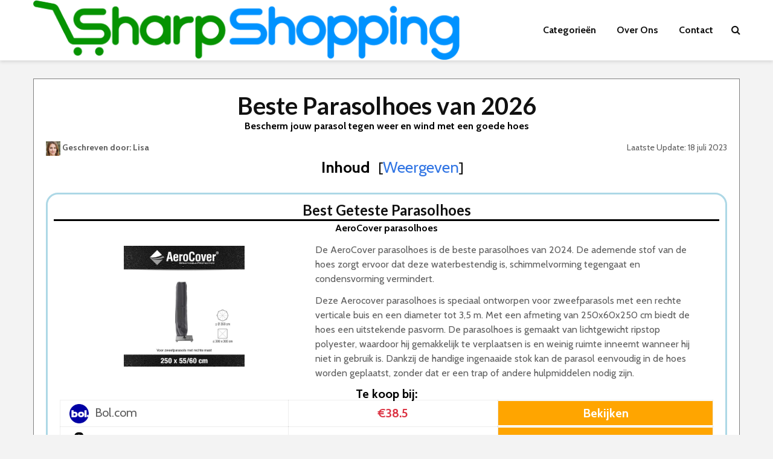

--- FILE ---
content_type: text/html; charset=UTF-8
request_url: https://www.sharpshopping.nl/tuin/parasolhoes/
body_size: 23371
content:

<!DOCTYPE html>
<html dir="ltr" lang="nl-NL"
	prefix="og: https://ogp.me/ns#"  class="no-js">
<head>
	<meta charset="UTF-8">
	<meta name="viewport" content="width=device-width,initial-scale=1.0">
		<title>Beste Parasolhoes van 2023 – 5 Best Geteste Parasolhoezen</title>

		<!-- All in One SEO Pro 4.4.4 - aioseo.com -->
		<meta name="description" content="Ben je op zoek naar een Parasolhoes? Bij ons vind je een overzicht van de best beoordeelde Parasolhoezen. Vergelijk en vind de beste aanbieding." />
		<meta name="robots" content="max-image-preview:large" />
		<link rel="canonical" href="https://www.sharpshopping.nl/tuin/parasolhoes/" />
		<meta name="generator" content="All in One SEO Pro (AIOSEO) 4.4.4" />
		<meta property="og:locale" content="nl_NL" />
		<meta property="og:site_name" content="SharpShopping - De Beste Producten Vergelijker" />
		<meta property="og:type" content="article" />
		<meta property="og:title" content="Beste Parasolhoes van 2023 – 5 Best Geteste Parasolhoezen" />
		<meta property="og:description" content="Ben je op zoek naar een Parasolhoes? Bij ons vind je een overzicht van de best beoordeelde Parasolhoezen. Vergelijk en vind de beste aanbieding." />
		<meta property="og:url" content="https://www.sharpshopping.nl/tuin/parasolhoes/" />
		<meta property="article:published_time" content="2022-03-20T11:58:46+00:00" />
		<meta property="article:modified_time" content="2023-07-18T21:42:40+00:00" />
		<meta property="article:publisher" content="https://www.facebook.com/profile.php?id=100087129245907" />
		<meta name="twitter:card" content="summary_large_image" />
		<meta name="twitter:title" content="Beste Parasolhoes van 2023 – 5 Best Geteste Parasolhoezen" />
		<meta name="twitter:description" content="Ben je op zoek naar een Parasolhoes? Bij ons vind je een overzicht van de best beoordeelde Parasolhoezen. Vergelijk en vind de beste aanbieding." />
		<!-- All in One SEO Pro -->

<link rel='dns-prefetch' href='//fonts.googleapis.com' />
<link rel="alternate" type="application/rss+xml" title="SharpShopping &raquo; feed" href="https://www.sharpshopping.nl/feed/" />
<script type="text/javascript">
window._wpemojiSettings = {"baseUrl":"https:\/\/s.w.org\/images\/core\/emoji\/14.0.0\/72x72\/","ext":".png","svgUrl":"https:\/\/s.w.org\/images\/core\/emoji\/14.0.0\/svg\/","svgExt":".svg","source":{"concatemoji":"https:\/\/www.sharpshopping.nl\/wp-includes\/js\/wp-emoji-release.min.js?ver=6.2.8"}};
/*! This file is auto-generated */
!function(e,a,t){var n,r,o,i=a.createElement("canvas"),p=i.getContext&&i.getContext("2d");function s(e,t){p.clearRect(0,0,i.width,i.height),p.fillText(e,0,0);e=i.toDataURL();return p.clearRect(0,0,i.width,i.height),p.fillText(t,0,0),e===i.toDataURL()}function c(e){var t=a.createElement("script");t.src=e,t.defer=t.type="text/javascript",a.getElementsByTagName("head")[0].appendChild(t)}for(o=Array("flag","emoji"),t.supports={everything:!0,everythingExceptFlag:!0},r=0;r<o.length;r++)t.supports[o[r]]=function(e){if(p&&p.fillText)switch(p.textBaseline="top",p.font="600 32px Arial",e){case"flag":return s("\ud83c\udff3\ufe0f\u200d\u26a7\ufe0f","\ud83c\udff3\ufe0f\u200b\u26a7\ufe0f")?!1:!s("\ud83c\uddfa\ud83c\uddf3","\ud83c\uddfa\u200b\ud83c\uddf3")&&!s("\ud83c\udff4\udb40\udc67\udb40\udc62\udb40\udc65\udb40\udc6e\udb40\udc67\udb40\udc7f","\ud83c\udff4\u200b\udb40\udc67\u200b\udb40\udc62\u200b\udb40\udc65\u200b\udb40\udc6e\u200b\udb40\udc67\u200b\udb40\udc7f");case"emoji":return!s("\ud83e\udef1\ud83c\udffb\u200d\ud83e\udef2\ud83c\udfff","\ud83e\udef1\ud83c\udffb\u200b\ud83e\udef2\ud83c\udfff")}return!1}(o[r]),t.supports.everything=t.supports.everything&&t.supports[o[r]],"flag"!==o[r]&&(t.supports.everythingExceptFlag=t.supports.everythingExceptFlag&&t.supports[o[r]]);t.supports.everythingExceptFlag=t.supports.everythingExceptFlag&&!t.supports.flag,t.DOMReady=!1,t.readyCallback=function(){t.DOMReady=!0},t.supports.everything||(n=function(){t.readyCallback()},a.addEventListener?(a.addEventListener("DOMContentLoaded",n,!1),e.addEventListener("load",n,!1)):(e.attachEvent("onload",n),a.attachEvent("onreadystatechange",function(){"complete"===a.readyState&&t.readyCallback()})),(e=t.source||{}).concatemoji?c(e.concatemoji):e.wpemoji&&e.twemoji&&(c(e.twemoji),c(e.wpemoji)))}(window,document,window._wpemojiSettings);
</script>
<style type="text/css">
img.wp-smiley,
img.emoji {
	display: inline !important;
	border: none !important;
	box-shadow: none !important;
	height: 1em !important;
	width: 1em !important;
	margin: 0 0.07em !important;
	vertical-align: -0.1em !important;
	background: none !important;
	padding: 0 !important;
}
</style>
	<link rel='stylesheet' id='wp-block-library-css' href='https://www.sharpshopping.nl/wp-includes/css/dist/block-library/style.min.css?ver=6.2.8' type='text/css' media='all' />
<link rel='stylesheet' id='classic-theme-styles-css' href='https://www.sharpshopping.nl/wp-includes/css/classic-themes.min.css?ver=6.2.8' type='text/css' media='all' />
<style id='global-styles-inline-css' type='text/css'>
body{--wp--preset--color--black: #000000;--wp--preset--color--cyan-bluish-gray: #abb8c3;--wp--preset--color--white: #ffffff;--wp--preset--color--pale-pink: #f78da7;--wp--preset--color--vivid-red: #cf2e2e;--wp--preset--color--luminous-vivid-orange: #ff6900;--wp--preset--color--luminous-vivid-amber: #fcb900;--wp--preset--color--light-green-cyan: #7bdcb5;--wp--preset--color--vivid-green-cyan: #00d084;--wp--preset--color--pale-cyan-blue: #8ed1fc;--wp--preset--color--vivid-cyan-blue: #0693e3;--wp--preset--color--vivid-purple: #9b51e0;--wp--preset--color--gridlove-acc: #009cff;--wp--preset--color--gridlove-meta: #818181;--wp--preset--color--gridlove-txt: #5e5e5e;--wp--preset--color--gridlove-bg: #ffffff;--wp--preset--color--gridlove-highlight-acc: #b5e1ff;--wp--preset--color--gridlove-highlight-txt: #ffffff;--wp--preset--color--gridlove-highlight-bg: #083b5c;--wp--preset--gradient--vivid-cyan-blue-to-vivid-purple: linear-gradient(135deg,rgba(6,147,227,1) 0%,rgb(155,81,224) 100%);--wp--preset--gradient--light-green-cyan-to-vivid-green-cyan: linear-gradient(135deg,rgb(122,220,180) 0%,rgb(0,208,130) 100%);--wp--preset--gradient--luminous-vivid-amber-to-luminous-vivid-orange: linear-gradient(135deg,rgba(252,185,0,1) 0%,rgba(255,105,0,1) 100%);--wp--preset--gradient--luminous-vivid-orange-to-vivid-red: linear-gradient(135deg,rgba(255,105,0,1) 0%,rgb(207,46,46) 100%);--wp--preset--gradient--very-light-gray-to-cyan-bluish-gray: linear-gradient(135deg,rgb(238,238,238) 0%,rgb(169,184,195) 100%);--wp--preset--gradient--cool-to-warm-spectrum: linear-gradient(135deg,rgb(74,234,220) 0%,rgb(151,120,209) 20%,rgb(207,42,186) 40%,rgb(238,44,130) 60%,rgb(251,105,98) 80%,rgb(254,248,76) 100%);--wp--preset--gradient--blush-light-purple: linear-gradient(135deg,rgb(255,206,236) 0%,rgb(152,150,240) 100%);--wp--preset--gradient--blush-bordeaux: linear-gradient(135deg,rgb(254,205,165) 0%,rgb(254,45,45) 50%,rgb(107,0,62) 100%);--wp--preset--gradient--luminous-dusk: linear-gradient(135deg,rgb(255,203,112) 0%,rgb(199,81,192) 50%,rgb(65,88,208) 100%);--wp--preset--gradient--pale-ocean: linear-gradient(135deg,rgb(255,245,203) 0%,rgb(182,227,212) 50%,rgb(51,167,181) 100%);--wp--preset--gradient--electric-grass: linear-gradient(135deg,rgb(202,248,128) 0%,rgb(113,206,126) 100%);--wp--preset--gradient--midnight: linear-gradient(135deg,rgb(2,3,129) 0%,rgb(40,116,252) 100%);--wp--preset--duotone--dark-grayscale: url('#wp-duotone-dark-grayscale');--wp--preset--duotone--grayscale: url('#wp-duotone-grayscale');--wp--preset--duotone--purple-yellow: url('#wp-duotone-purple-yellow');--wp--preset--duotone--blue-red: url('#wp-duotone-blue-red');--wp--preset--duotone--midnight: url('#wp-duotone-midnight');--wp--preset--duotone--magenta-yellow: url('#wp-duotone-magenta-yellow');--wp--preset--duotone--purple-green: url('#wp-duotone-purple-green');--wp--preset--duotone--blue-orange: url('#wp-duotone-blue-orange');--wp--preset--font-size--small: 12.8px;--wp--preset--font-size--medium: 20px;--wp--preset--font-size--large: 20.8px;--wp--preset--font-size--x-large: 42px;--wp--preset--font-size--normal: 16px;--wp--preset--font-size--huge: 27.2px;--wp--preset--spacing--20: 0.44rem;--wp--preset--spacing--30: 0.67rem;--wp--preset--spacing--40: 1rem;--wp--preset--spacing--50: 1.5rem;--wp--preset--spacing--60: 2.25rem;--wp--preset--spacing--70: 3.38rem;--wp--preset--spacing--80: 5.06rem;--wp--preset--shadow--natural: 6px 6px 9px rgba(0, 0, 0, 0.2);--wp--preset--shadow--deep: 12px 12px 50px rgba(0, 0, 0, 0.4);--wp--preset--shadow--sharp: 6px 6px 0px rgba(0, 0, 0, 0.2);--wp--preset--shadow--outlined: 6px 6px 0px -3px rgba(255, 255, 255, 1), 6px 6px rgba(0, 0, 0, 1);--wp--preset--shadow--crisp: 6px 6px 0px rgba(0, 0, 0, 1);}:where(.is-layout-flex){gap: 0.5em;}body .is-layout-flow > .alignleft{float: left;margin-inline-start: 0;margin-inline-end: 2em;}body .is-layout-flow > .alignright{float: right;margin-inline-start: 2em;margin-inline-end: 0;}body .is-layout-flow > .aligncenter{margin-left: auto !important;margin-right: auto !important;}body .is-layout-constrained > .alignleft{float: left;margin-inline-start: 0;margin-inline-end: 2em;}body .is-layout-constrained > .alignright{float: right;margin-inline-start: 2em;margin-inline-end: 0;}body .is-layout-constrained > .aligncenter{margin-left: auto !important;margin-right: auto !important;}body .is-layout-constrained > :where(:not(.alignleft):not(.alignright):not(.alignfull)){max-width: var(--wp--style--global--content-size);margin-left: auto !important;margin-right: auto !important;}body .is-layout-constrained > .alignwide{max-width: var(--wp--style--global--wide-size);}body .is-layout-flex{display: flex;}body .is-layout-flex{flex-wrap: wrap;align-items: center;}body .is-layout-flex > *{margin: 0;}:where(.wp-block-columns.is-layout-flex){gap: 2em;}.has-black-color{color: var(--wp--preset--color--black) !important;}.has-cyan-bluish-gray-color{color: var(--wp--preset--color--cyan-bluish-gray) !important;}.has-white-color{color: var(--wp--preset--color--white) !important;}.has-pale-pink-color{color: var(--wp--preset--color--pale-pink) !important;}.has-vivid-red-color{color: var(--wp--preset--color--vivid-red) !important;}.has-luminous-vivid-orange-color{color: var(--wp--preset--color--luminous-vivid-orange) !important;}.has-luminous-vivid-amber-color{color: var(--wp--preset--color--luminous-vivid-amber) !important;}.has-light-green-cyan-color{color: var(--wp--preset--color--light-green-cyan) !important;}.has-vivid-green-cyan-color{color: var(--wp--preset--color--vivid-green-cyan) !important;}.has-pale-cyan-blue-color{color: var(--wp--preset--color--pale-cyan-blue) !important;}.has-vivid-cyan-blue-color{color: var(--wp--preset--color--vivid-cyan-blue) !important;}.has-vivid-purple-color{color: var(--wp--preset--color--vivid-purple) !important;}.has-black-background-color{background-color: var(--wp--preset--color--black) !important;}.has-cyan-bluish-gray-background-color{background-color: var(--wp--preset--color--cyan-bluish-gray) !important;}.has-white-background-color{background-color: var(--wp--preset--color--white) !important;}.has-pale-pink-background-color{background-color: var(--wp--preset--color--pale-pink) !important;}.has-vivid-red-background-color{background-color: var(--wp--preset--color--vivid-red) !important;}.has-luminous-vivid-orange-background-color{background-color: var(--wp--preset--color--luminous-vivid-orange) !important;}.has-luminous-vivid-amber-background-color{background-color: var(--wp--preset--color--luminous-vivid-amber) !important;}.has-light-green-cyan-background-color{background-color: var(--wp--preset--color--light-green-cyan) !important;}.has-vivid-green-cyan-background-color{background-color: var(--wp--preset--color--vivid-green-cyan) !important;}.has-pale-cyan-blue-background-color{background-color: var(--wp--preset--color--pale-cyan-blue) !important;}.has-vivid-cyan-blue-background-color{background-color: var(--wp--preset--color--vivid-cyan-blue) !important;}.has-vivid-purple-background-color{background-color: var(--wp--preset--color--vivid-purple) !important;}.has-black-border-color{border-color: var(--wp--preset--color--black) !important;}.has-cyan-bluish-gray-border-color{border-color: var(--wp--preset--color--cyan-bluish-gray) !important;}.has-white-border-color{border-color: var(--wp--preset--color--white) !important;}.has-pale-pink-border-color{border-color: var(--wp--preset--color--pale-pink) !important;}.has-vivid-red-border-color{border-color: var(--wp--preset--color--vivid-red) !important;}.has-luminous-vivid-orange-border-color{border-color: var(--wp--preset--color--luminous-vivid-orange) !important;}.has-luminous-vivid-amber-border-color{border-color: var(--wp--preset--color--luminous-vivid-amber) !important;}.has-light-green-cyan-border-color{border-color: var(--wp--preset--color--light-green-cyan) !important;}.has-vivid-green-cyan-border-color{border-color: var(--wp--preset--color--vivid-green-cyan) !important;}.has-pale-cyan-blue-border-color{border-color: var(--wp--preset--color--pale-cyan-blue) !important;}.has-vivid-cyan-blue-border-color{border-color: var(--wp--preset--color--vivid-cyan-blue) !important;}.has-vivid-purple-border-color{border-color: var(--wp--preset--color--vivid-purple) !important;}.has-vivid-cyan-blue-to-vivid-purple-gradient-background{background: var(--wp--preset--gradient--vivid-cyan-blue-to-vivid-purple) !important;}.has-light-green-cyan-to-vivid-green-cyan-gradient-background{background: var(--wp--preset--gradient--light-green-cyan-to-vivid-green-cyan) !important;}.has-luminous-vivid-amber-to-luminous-vivid-orange-gradient-background{background: var(--wp--preset--gradient--luminous-vivid-amber-to-luminous-vivid-orange) !important;}.has-luminous-vivid-orange-to-vivid-red-gradient-background{background: var(--wp--preset--gradient--luminous-vivid-orange-to-vivid-red) !important;}.has-very-light-gray-to-cyan-bluish-gray-gradient-background{background: var(--wp--preset--gradient--very-light-gray-to-cyan-bluish-gray) !important;}.has-cool-to-warm-spectrum-gradient-background{background: var(--wp--preset--gradient--cool-to-warm-spectrum) !important;}.has-blush-light-purple-gradient-background{background: var(--wp--preset--gradient--blush-light-purple) !important;}.has-blush-bordeaux-gradient-background{background: var(--wp--preset--gradient--blush-bordeaux) !important;}.has-luminous-dusk-gradient-background{background: var(--wp--preset--gradient--luminous-dusk) !important;}.has-pale-ocean-gradient-background{background: var(--wp--preset--gradient--pale-ocean) !important;}.has-electric-grass-gradient-background{background: var(--wp--preset--gradient--electric-grass) !important;}.has-midnight-gradient-background{background: var(--wp--preset--gradient--midnight) !important;}.has-small-font-size{font-size: var(--wp--preset--font-size--small) !important;}.has-medium-font-size{font-size: var(--wp--preset--font-size--medium) !important;}.has-large-font-size{font-size: var(--wp--preset--font-size--large) !important;}.has-x-large-font-size{font-size: var(--wp--preset--font-size--x-large) !important;}
.wp-block-navigation a:where(:not(.wp-element-button)){color: inherit;}
:where(.wp-block-columns.is-layout-flex){gap: 2em;}
.wp-block-pullquote{font-size: 1.5em;line-height: 1.6;}
</style>
<link rel='stylesheet' id='redux-extendify-styles-css' href='https://www.sharpshopping.nl/wp-content/plugins/redux-framework/redux-core/assets/css/extendify-utilities.css?ver=4.4.5' type='text/css' media='all' />
<link rel='stylesheet' id='contact-form-7-css' href='https://www.sharpshopping.nl/wp-content/plugins/contact-form-7/includes/css/styles.css?ver=5.8' type='text/css' media='all' />
<style id='contact-form-7-inline-css' type='text/css'>
.wpcf7 .wpcf7-recaptcha iframe {margin-bottom: 0;}.wpcf7 .wpcf7-recaptcha[data-align="center"] > div {margin: 0 auto;}.wpcf7 .wpcf7-recaptcha[data-align="right"] > div {margin: 0 0 0 auto;}
</style>
<link rel='stylesheet' id='gridlove-fonts-css' href='https://fonts.googleapis.com/css?family=Cabin%3A400%2C700%7CLato%3A400%2C700&#038;subset=latin&#038;ver=2.1.1' type='text/css' media='all' />
<link rel='stylesheet' id='gridlove-main-css' href='https://www.sharpshopping.nl/wp-content/themes/gridlove/assets/css/min.css?ver=2.1.1' type='text/css' media='all' />
<style id='gridlove-main-inline-css' type='text/css'>
body{font-size: 16px;}h1, .h1 {font-size: 40px;}h2, .h2,.col-lg-12 .gridlove-post-b .h3 {font-size: 26px;}h3, .h3 {font-size: 22px;}h4, .h4 {font-size: 20px;}h5, .h5 {font-size: 18px;}h6, .h6 {font-size: 16px;}.widget, .gridlove-header-responsive .sub-menu, .gridlove-site-header .sub-menu{font-size: 14px;}.gridlove-main-navigation {font-size: 16px;}.gridlove-post {font-size: 16px;}body{background-color: #f3f3f3;color: #5e5e5e;font-family: 'Cabin';font-weight: 400;}h1, h2, h3, h4, h5, h6,.h1, .h2, .h3, .h4, .h5, .h6,blockquote,thead td,.comment-author b,q:before,#bbpress-forums .bbp-forum-title, #bbpress-forums .bbp-topic-permalink{color: #111111;font-family: 'Lato';font-weight: 700;}.gridlove-main-nav a,.gridlove-posts-widget a{font-family: 'Cabin';font-weight: 700;}.gridlove-header-top{background-color: #222222;color: #dddddd;}.gridlove-header-top a{color: #dddddd;}.gridlove-header-top a:hover{color: #ffffff;}.gridlove-header-wrapper,.gridlove-header-middle .sub-menu,.gridlove-header-responsive,.gridlove-header-responsive .sub-menu{background-color:#ffffff; }.gridlove-header-middle,.gridlove-header-middle a,.gridlove-header-responsive,.gridlove-header-responsive a{color: #111111;}.gridlove-header-middle a:hover,.gridlove-header-middle .gridlove-sidebar-action:hover,.gridlove-header-middle .gridlove-actions-button > span:hover,.gridlove-header-middle .current_page_item > a,.gridlove-header-middle .current_page_ancestor > a,.gridlove-header-middle .current-menu-item > a,.gridlove-header-middle .current-menu-ancestor > a,.gridlove-header-middle .gridlove-category-menu article:hover a,.gridlove-header-responsive a:hover{color: #009cff;}.gridlove-header-middle .active>span,.gridlove-header-middle .gridlove-main-nav>li.menu-item-has-children:hover>a,.gridlove-header-middle .gridlove-social-icons:hover>span,.gridlove-header-responsive .active>span{background-color: rgba(17,17,17,0.05)}.gridlove-header-middle .gridlove-button-search{background-color: #009cff;}.gridlove-header-middle .gridlove-search-form input{border-color: rgba(17,17,17,0.1)}.gridlove-header-middle .sub-menu,.gridlove-header-responsive .sub-menu{border-top: 1px solid rgba(17,17,17,0.05)}.gridlove-header-middle{height: 100px;}.gridlove-logo{max-height: 100px;}.gridlove-branding-bg{background:#f0233b;}.gridlove-header-responsive .gridlove-actions-button:hover >span{color:#009cff;}.gridlove-sidebar-action .gridlove-bars:before,.gridlove-sidebar-action .gridlove-bars:after{background:#111111;}.gridlove-sidebar-action:hover .gridlove-bars:before,.gridlove-sidebar-action:hover .gridlove-bars:after{background:#009cff;}.gridlove-sidebar-action .gridlove-bars{border-color: #111111;}.gridlove-sidebar-action:hover .gridlove-bars{border-color:#009cff;}.gridlove-header-bottom .sub-menu{ background-color:#ffffff;}.gridlove-header-bottom .sub-menu a{color:#111111;}.gridlove-header-bottom .sub-menu a:hover,.gridlove-header-bottom .gridlove-category-menu article:hover a{color:#009cff;}.gridlove-header-bottom{background-color:#ffffff;}.gridlove-header-bottom,.gridlove-header-bottom a{color: #111111;}.gridlove-header-bottom a:hover,.gridlove-header-bottom .gridlove-sidebar-action:hover,.gridlove-header-bottom .gridlove-actions-button > span:hover,.gridlove-header-bottom .current_page_item > a,.gridlove-header-bottom .current_page_ancestor > a,.gridlove-header-bottom .current-menu-item > a,.gridlove-header-bottom .current-menu-ancestor > a {color: #009cff;}.gridlove-header-bottom .active>span,.gridlove-header-bottom .gridlove-main-nav>li.menu-item-has-children:hover>a,.gridlove-header-bottom .gridlove-social-icons:hover>span{background-color: rgba(17,17,17,0.05)}.gridlove-header-bottom .gridlove-search-form input{border-color: rgba(17,17,17,0.1)}.gridlove-header-bottom,.gridlove-header-bottom .sub-menu{border-top: 1px solid rgba(17,17,17,0.07)}.gridlove-header-bottom .gridlove-button-search{background-color: #009cff;}.gridlove-header-sticky,.gridlove-header-sticky .sub-menu{background-color:#ffffff; }.gridlove-header-sticky,.gridlove-header-sticky a{color: #111111;}.gridlove-header-sticky a:hover,.gridlove-header-sticky .gridlove-sidebar-action:hover,.gridlove-header-sticky .gridlove-actions-button > span:hover,.gridlove-header-sticky .current_page_item > a,.gridlove-header-sticky .current_page_ancestor > a,.gridlove-header-sticky .current-menu-item > a,.gridlove-header-sticky .current-menu-ancestor > a,.gridlove-header-sticky .gridlove-category-menu article:hover a{color: #009cff;}.gridlove-header-sticky .active>span,.gridlove-header-sticky .gridlove-main-nav>li.menu-item-has-children:hover>a,.gridlove-header-sticky .gridlove-social-icons:hover>span{background-color: rgba(17,17,17,0.05)}.gridlove-header-sticky .gridlove-search-form input{border-color: rgba(17,17,17,0.1)}.gridlove-header-sticky .sub-menu{border-top: 1px solid rgba(17,17,17,0.05)}.gridlove-header-sticky .gridlove-button-search{background-color: #009cff;}.gridlove-cover-area,.gridlove-cover{height:500px; }.gridlove-cover-area .gridlove-cover-bg img{width:1500px; }.gridlove-box,#disqus_thread{background: #ffffff;}a{color: #5e5e5e;}.entry-title a{ color: #111111;}a:hover,.comment-reply-link,#cancel-comment-reply-link,.gridlove-box .entry-title a:hover,.gridlove-posts-widget article:hover a{color: #009cff;}.entry-content p a,.widget_text a,.entry-content ul a,.entry-content ol a,.gridlove-text-module-content p a{color: #009cff; border-color: rgba(0,156,255,0.8);}.entry-content p a:hover,.widget_text a:hover,.entry-content ul a:hover,.entry-content ol a:hover,.gridlove-text-module-content p a:hover{border-bottom: 1px solid transparent;}.comment-reply-link:hover,.gallery .gallery-item a:after, .wp-block-gallery .blocks-gallery-item a:after,.wp-block-gallery figure a:after,.entry-content a.gridlove-popup-img {color: #5e5e5e; }.gridlove-post-b .box-col-b:only-child .entry-title a,.gridlove-post-d .entry-overlay:only-child .entry-title a{color: #111111;}.gridlove-post-b .box-col-b:only-child .entry-title a:hover,.gridlove-post-d .entry-overlay:only-child .entry-title a:hover,.gridlove-content .entry-header .gridlove-breadcrumbs a,.gridlove-content .entry-header .gridlove-breadcrumbs a:hover,.module-header .gridlove-breadcrumbs a,.module-header .gridlove-breadcrumbs a:hover { color: #009cff; }.gridlove-post-b .box-col-b:only-child .meta-item,.gridlove-post-b .box-col-b:only-child .entry-meta a,.gridlove-post-b .box-col-b:only-child .entry-meta span,.gridlove-post-d .entry-overlay:only-child .meta-item,.gridlove-post-d .entry-overlay:only-child .entry-meta a,.gridlove-post-d .entry-overlay:only-child .entry-meta span {color: #818181;}.entry-meta .meta-item, .entry-meta a, .entry-meta span,.comment-metadata a{color: #818181;}blockquote{color: rgba(17,17,17,0.8);}blockquote:before{color: rgba(17,17,17,0.15);}.entry-meta a:hover{color: #111111;}.widget_tag_cloud a,.entry-tags a,.entry-content .wp-block-tag-cloud a{ background: rgba(94,94,94,0.1); color: #5e5e5e; }.submit,.gridlove-button,.mks_autor_link_wrap a,.mks_read_more a,input[type="submit"],button[type="submit"],.gridlove-cat, .gridlove-pill,.gridlove-button-search,body div.wpforms-container-full .wpforms-form input[type=submit], body div.wpforms-container-full .wpforms-form button[type=submit], body div.wpforms-container-full .wpforms-form .wpforms-page-button,.add_to_cart_button{color:#FFF;background-color: #009cff;}body div.wpforms-container-full .wpforms-form input[type=submit]:hover, body div.wpforms-container-full .wpforms-form input[type=submit]:focus, body div.wpforms-container-full .wpforms-form input[type=submit]:active, body div.wpforms-container-full .wpforms-form button[type=submit]:hover, body div.wpforms-container-full .wpforms-form button[type=submit]:focus, body div.wpforms-container-full .wpforms-form button[type=submit]:active, body div.wpforms-container-full .wpforms-form .wpforms-page-button:hover, body div.wpforms-container-full .wpforms-form .wpforms-page-button:active, body div.wpforms-container-full .wpforms-form .wpforms-page-button:focus {color:#FFF;background-color: #009cff;}.wp-block-button__link{background-color: #009cff; }.gridlove-button:hover,.add_to_cart_button:hover{color:#FFF;}.gridlove-share a:hover{background:rgba(17, 17, 17, .8);color:#FFF;}.gridlove-pill:hover,.gridlove-author-links a:hover,.entry-category a:hover{background: #111;color: #FFF;}.gridlove-cover-content .entry-category a:hover,.entry-overlay .entry-category a:hover,.gridlove-highlight .entry-category a:hover,.gridlove-box.gridlove-post-d .entry-overlay .entry-category a:hover,.gridlove-post-a .entry-category a:hover,.gridlove-highlight .gridlove-format-icon{background: #FFF;color: #111;}.gridlove-author, .gridlove-prev-next-nav,.comment .comment-respond{border-color: rgba(94,94,94,0.1);}.gridlove-load-more a,.gridlove-pagination .gridlove-next a,.gridlove-pagination .gridlove-prev a,.gridlove-pagination .next,.gridlove-pagination .prev,.gridlove-infinite-scroll a,.double-bounce1, .double-bounce2,.gridlove-link-pages > span,.module-actions ul.page-numbers span.page-numbers{color:#FFF;background-color: #009cff;}.gridlove-pagination .current{background-color:rgba(94,94,94,0.1);}.gridlove-highlight{background: #083b5c;}.gridlove-highlight,.gridlove-highlight h4,.gridlove-highlight a{color: #ffffff;}.gridlove-highlight .entry-meta .meta-item, .gridlove-highlight .entry-meta a, .gridlove-highlight .entry-meta span,.gridlove-highlight p{color: rgba(255,255,255,0.8);}.gridlove-highlight .gridlove-author-links .fa-link,.gridlove-highlight .gridlove_category_widget .gridlove-full-color li a:after{background: #b5e1ff;}.gridlove-highlight .entry-meta a:hover{color: #ffffff;}.gridlove-highlight.gridlove-post-d .entry-image a:after{background-color: rgba(8,59,92,0.7);}.gridlove-highlight.gridlove-post-d:hover .entry-image a:after{background-color: rgba(8,59,92,0.9);}.gridlove-highlight.gridlove-post-a .entry-image:hover>a:after, .gridlove-highlight.gridlove-post-b .entry-image:hover a:after{background-color: rgba(8,59,92,0.2);}.gridlove-highlight .gridlove-slider-controls > div{background-color: rgba(255,255,255,0.1);color: #ffffff; }.gridlove-highlight .gridlove-slider-controls > div:hover{background-color: rgba(255,255,255,0.3);color: #ffffff; }.gridlove-highlight.gridlove-box .entry-title a:hover{color: #b5e1ff;}.gridlove-highlight.widget_meta a, .gridlove-highlight.widget_recent_entries li, .gridlove-highlight.widget_recent_comments li, .gridlove-highlight.widget_nav_menu a, .gridlove-highlight.widget_archive li, .gridlove-highlight.widget_pages a{border-color: rgba(255,255,255,0.1);}.gridlove-cover-content .entry-meta .meta-item, .gridlove-cover-content .entry-meta a, .gridlove-cover-content .entry-meta span,.gridlove-cover-area .gridlove-breadcrumbs,.gridlove-cover-area .gridlove-breadcrumbs a,.gridlove-cover-area .gridlove-breadcrumbs .breadcrumb_last,body .gridlove-content .entry-overlay .gridlove-breadcrumbs {color: rgba(255, 255, 255, .8);}.gridlove-cover-content .entry-meta a:hover,.gridlove-cover-area .gridlove-breadcrumbs a:hover {color: rgba(255, 255, 255, 1);}.module-title h2,.module-title .h2{ color: #111111; }.gridlove-action-link,.gridlove-slider-controls > div,.module-actions ul.page-numbers .next.page-numbers,.module-actions ul.page-numbers .prev.page-numbers{background: rgba(17,17,17,0.1); color: #111111; }.gridlove-slider-controls > div:hover,.gridlove-action-link:hover,.module-actions ul.page-numbers .next.page-numbers:hover,.module-actions ul.page-numbers .prev.page-numbers:hover{color: #111111;background: rgba(17,17,17,0.3); }.gridlove-pn-ico,.gridlove-author-links .fa-link{background: rgba(94,94,94,0.1); color: #5e5e5e;}.gridlove-prev-next-nav a:hover .gridlove-pn-ico{background: rgba(0,156,255,1); color: #ffffff;}.widget_meta a,.widget_recent_entries li,.widget_recent_comments li,.widget_nav_menu a,.widget_archive li,.widget_pages a,.widget_categories li,.gridlove_category_widget .gridlove-count-color li,.widget_categories .children li,.widget_archiv .children li{border-color: rgba(94,94,94,0.1);}.widget_recent_entries a:hover,.menu-item-has-children.active > span,.menu-item-has-children.active > a,.gridlove-nav-widget-acordion:hover,.widget_recent_comments .recentcomments a.url:hover{color: #009cff;}.widget_recent_comments .url,.post-date,.widget_recent_comments .recentcomments,.gridlove-nav-widget-acordion,.widget_archive li,.rss-date,.widget_categories li,.widget_archive li{color:#818181;}.widget_pages .children,.widget_nav_menu .sub-menu{background:#009cff;color:#FFF;}.widget_pages .children a,.widget_nav_menu .sub-menu a,.widget_nav_menu .sub-menu span,.widget_pages .children span{color:#FFF;}.widget_tag_cloud a:hover,.entry-tags a:hover,.entry-content .wp-block-tag-cloud a:hover{background: #009cff;color:#FFF;}.gridlove-footer{background: #111111;color: #ffffff;}.gridlove-footer .widget-title{color: #ffffff;}.gridlove-footer a{color: rgba(255,255,255,0.8);}.gridlove-footer a:hover{color: #ffffff;}.gridlove-footer .widget_recent_comments .url, .gridlove-footer .post-date, .gridlove-footer .widget_recent_comments .recentcomments, .gridlove-footer .gridlove-nav-widget-acordion, .gridlove-footer .widget_archive li, .gridlove-footer .rss-date{color: rgba(255,255,255,0.8); }.gridlove-footer .widget_meta a, .gridlove-footer .widget_recent_entries li, .gridlove-footer .widget_recent_comments li, .gridlove-footer .widget_nav_menu a, .gridlove-footer .widget_archive li, .gridlove-footer .widget_pages a,.gridlove-footer table,.gridlove-footer td,.gridlove-footer th,.gridlove-footer .widget_calendar table,.gridlove-footer .widget.widget_categories select,.gridlove-footer .widget_calendar table tfoot tr td{border-color: rgba(255,255,255,0.2);}table,thead,td,th,.widget_calendar table{ border-color: rgba(94,94,94,0.1);}input[type="text"], input[type="email"],input[type="search"], input[type="url"], input[type="tel"], input[type="number"], input[type="date"], input[type="password"], select, textarea{border-color: rgba(94,94,94,0.2);}.gridlove-site-content div.mejs-container .mejs-controls {background-color: rgba(94,94,94,0.1);}body .gridlove-site-content .mejs-controls .mejs-time-rail .mejs-time-current{background: #009cff;}body .gridlove-site-content .mejs-video.mejs-container .mejs-controls{background-color: rgba(255,255,255,0.9);}.wp-block-cover .wp-block-cover-image-text, .wp-block-cover .wp-block-cover-text, .wp-block-cover h2, .wp-block-cover-image .wp-block-cover-image-text, .wp-block-cover-image .wp-block-cover-text, .wp-block-cover-image h2{font-family: 'Lato';font-weight: 700; }.wp-block-cover-image .wp-block-cover-image-text, .wp-block-cover-image h2{font-size: 26px;}.widget_display_replies li, .widget_display_topics li{ color:#818181; }.has-small-font-size{ font-size: 12px;}.has-large-font-size{ font-size: 20px;}.has-huge-font-size{ font-size: 25px;}@media(min-width: 1024px){.has-small-font-size{ font-size: 12px;}.has-normal-font-size{ font-size: 16px;}.has-large-font-size{ font-size: 20px;}.has-huge-font-size{ font-size: 27px;}}.has-gridlove-acc-background-color{ background-color: #009cff;}.has-gridlove-acc-color{ color: #009cff;}.has-gridlove-meta-background-color{ background-color: #818181;}.has-gridlove-meta-color{ color: #818181;}.has-gridlove-txt-background-color{ background-color: #5e5e5e;}.has-gridlove-txt-color{ color: #5e5e5e;}.has-gridlove-bg-background-color{ background-color: #ffffff;}.has-gridlove-bg-color{ color: #ffffff;}.has-gridlove-highlight-acc-background-color{ background-color: #b5e1ff;}.has-gridlove-highlight-acc-color{ color: #b5e1ff;}.has-gridlove-highlight-txt-background-color{ background-color: #ffffff;}.has-gridlove-highlight-txt-color{ color: #ffffff;}.has-gridlove-highlight-bg-background-color{ background-color: #083b5c;}.has-gridlove-highlight-bg-color{ color: #083b5c;}.gridlove-cats .gridlove-cat .entry-overlay-wrapper .entry-image:after, .gridlove-cat.gridlove-post-d .entry-image a:after { background-color: rgba(0,156,255,0.7); }.gridlove-cat.gridlove-post-d:hover .entry-image a:after { background-color: rgba(0,156,255,0.9); }
</style>
<link rel='stylesheet' id='gridlove_child_load_scripts-css' href='https://www.sharpshopping.nl/wp-content/themes/gridlove-child/style.css?ver=2.1.1' type='text/css' media='screen' />
<link rel='stylesheet' id='wpdreams-asl-basic-css' href='https://www.sharpshopping.nl/wp-content/plugins/ajax-search-lite/css/style.basic.css?ver=4.11.2' type='text/css' media='all' />
<link rel='stylesheet' id='wpdreams-ajaxsearchlite-css' href='https://www.sharpshopping.nl/wp-content/plugins/ajax-search-lite/css/style-curvy-black.css?ver=4.11.2' type='text/css' media='all' />
<script type='text/javascript' src='https://www.sharpshopping.nl/wp-includes/js/jquery/jquery.min.js?ver=3.6.4' id='jquery-core-js'></script>
<script type='text/javascript' src='https://www.sharpshopping.nl/wp-includes/js/jquery/jquery-migrate.min.js?ver=3.4.0' id='jquery-migrate-js'></script>
<link rel="https://api.w.org/" href="https://www.sharpshopping.nl/wp-json/" /><link rel="alternate" type="application/json" href="https://www.sharpshopping.nl/wp-json/wp/v2/pages/52343" /><link rel="EditURI" type="application/rsd+xml" title="RSD" href="https://www.sharpshopping.nl/xmlrpc.php?rsd" />
<link rel="wlwmanifest" type="application/wlwmanifest+xml" href="https://www.sharpshopping.nl/wp-includes/wlwmanifest.xml" />
<meta name="generator" content="WordPress 6.2.8" />
<link rel='shortlink' href='https://www.sharpshopping.nl/?p=52343' />
<link rel="alternate" type="application/json+oembed" href="https://www.sharpshopping.nl/wp-json/oembed/1.0/embed?url=https%3A%2F%2Fwww.sharpshopping.nl%2Ftuin%2Fparasolhoes%2F" />
<link rel="alternate" type="text/xml+oembed" href="https://www.sharpshopping.nl/wp-json/oembed/1.0/embed?url=https%3A%2F%2Fwww.sharpshopping.nl%2Ftuin%2Fparasolhoes%2F&#038;format=xml" />
<meta name="generator" content="Redux 4.4.5" />				<link rel="preconnect" href="https://fonts.gstatic.com" crossorigin />
				<link rel="preload" as="style" href="//fonts.googleapis.com/css?family=Open+Sans&display=swap" />
				<link rel="stylesheet" href="//fonts.googleapis.com/css?family=Open+Sans&display=swap" media="all" />
				<style type="text/css">.recentcomments a{display:inline !important;padding:0 !important;margin:0 !important;}</style>                <style>
                    
					div[id*='ajaxsearchlitesettings'].searchsettings .asl_option_inner label {
						font-size: 0px !important;
						color: rgba(0, 0, 0, 0);
					}
					div[id*='ajaxsearchlitesettings'].searchsettings .asl_option_inner label:after {
						font-size: 11px !important;
						position: absolute;
						top: 0;
						left: 0;
						z-index: 1;
					}
					.asl_w_container {
						width: 100%;
						margin: 0px 0px 0px 0px;
						min-width: 200px;
					}
					div[id*='ajaxsearchlite'].asl_m {
						width: 100%;
					}
					div[id*='ajaxsearchliteres'].wpdreams_asl_results div.resdrg span.highlighted {
						font-weight: bold;
						color: rgba(217, 49, 43, 1);
						background-color: rgba(238, 238, 238, 1);
					}
					div[id*='ajaxsearchliteres'].wpdreams_asl_results .results img.asl_image {
						width: 70px;
						height: 70px;
						object-fit: cover;
					}
					div.asl_r .results {
						max-height: none;
					}
				
						div.asl_r.asl_w.vertical .results .item::after {
							display: block;
							position: absolute;
							bottom: 0;
							content: '';
							height: 1px;
							width: 100%;
							background: #D8D8D8;
						}
						div.asl_r.asl_w.vertical .results .item.asl_last_item::after {
							display: none;
						}
					                </style>
                <!-- TradeDoubler site verification 3287321 -->


<!-- Google tag (gtag.js) -->
<script async src="https://www.googletagmanager.com/gtag/js?id=G-55K5LXDGMD"></script>
<script>
  window.dataLayer = window.dataLayer || [];
  function gtag(){dataLayer.push(arguments);}
  gtag('js', new Date());

  gtag('config', 'G-55K5LXDGMD');
</script>


<!-- Matomo -->
<script>
  var _paq = window._paq = window._paq || [];
  /* tracker methods like "setCustomDimension" should be called before "trackPageView" */
  _paq.push(['trackPageView']);
  _paq.push(['enableLinkTracking']);
  (function() {
    var u="//analyticsoverzicht.com/";
    _paq.push(['setTrackerUrl', u+'matomo.php']);
    _paq.push(['setSiteId', '15']);
    var d=document, g=d.createElement('script'), s=d.getElementsByTagName('script')[0];
    g.async=true; g.src=u+'matomo.js'; s.parentNode.insertBefore(g,s);
  })();
</script>
<!-- End Matomo Code -->

<link rel="icon" href="https://www.sharpshopping.nl/wp-content/uploads/2020/01/Favicon_192x192-150x150.png" sizes="32x32" />
<link rel="icon" href="https://www.sharpshopping.nl/wp-content/uploads/2020/01/Favicon_192x192.png" sizes="192x192" />
<link rel="apple-touch-icon" href="https://www.sharpshopping.nl/wp-content/uploads/2020/01/Favicon_192x192.png" />
<meta name="msapplication-TileImage" content="https://www.sharpshopping.nl/wp-content/uploads/2020/01/Favicon_192x192.png" />
	
<script type="application/ld+json">
{
  "@context": "https://schema.org",
  "@type": "WebSite",
  "url": "https://www.sharpshopping.nl/",
  "potentialAction": {
    "@type": "SearchAction",
    "target": "https://www.sharpshopping.nl/?s={search_term_string}",
    "query-input": "required name=search_term_string"
  }
}
</script>	


<script type="application/ld+json">
{
  "@context": "https://schema.org",
  "@type": "BreadcrumbList",
  "itemListElement": [
    {
      "@type": "ListItem",
      "position": 1,
      "item": {
        "@id": "https://www.sharpshopping.nl",
        "name": "Sharpshopping - Product reviews"
      }
    }
    , {
        "@type": "ListItem",
        "position": 2,
        "item": {
          "@id": "https://www.sharpshopping.nl/tuin/",
          "name": "Tuin"
        }
      }, {
        "@type": "ListItem",
        "position": 3,
        "item": {
          "@id": "https://www.sharpshopping.nl/tuin/parasolhoes/",
          "name": "Beste Parasolhoes"
        }
      }  ]
}
</script>




</head>

<body class="page-template page-template-0-reviewpagina page-template-0-reviewpagina-php page page-id-52343 page-child parent-pageid-550 wp-embed-responsive chrome gridlove-v_2_1_1 gridlove-child">


			<svg xmlns="http://www.w3.org/2000/svg" viewBox="0 0 0 0" width="0" height="0" focusable="false" role="none" style="visibility: hidden; position: absolute; left: -9999px; overflow: hidden;" ><defs><filter id="wp-duotone-dark-grayscale"><feColorMatrix color-interpolation-filters="sRGB" type="matrix" values=" .299 .587 .114 0 0 .299 .587 .114 0 0 .299 .587 .114 0 0 .299 .587 .114 0 0 " /><feComponentTransfer color-interpolation-filters="sRGB" ><feFuncR type="table" tableValues="0 0.49803921568627" /><feFuncG type="table" tableValues="0 0.49803921568627" /><feFuncB type="table" tableValues="0 0.49803921568627" /><feFuncA type="table" tableValues="1 1" /></feComponentTransfer><feComposite in2="SourceGraphic" operator="in" /></filter></defs></svg><svg xmlns="http://www.w3.org/2000/svg" viewBox="0 0 0 0" width="0" height="0" focusable="false" role="none" style="visibility: hidden; position: absolute; left: -9999px; overflow: hidden;" ><defs><filter id="wp-duotone-grayscale"><feColorMatrix color-interpolation-filters="sRGB" type="matrix" values=" .299 .587 .114 0 0 .299 .587 .114 0 0 .299 .587 .114 0 0 .299 .587 .114 0 0 " /><feComponentTransfer color-interpolation-filters="sRGB" ><feFuncR type="table" tableValues="0 1" /><feFuncG type="table" tableValues="0 1" /><feFuncB type="table" tableValues="0 1" /><feFuncA type="table" tableValues="1 1" /></feComponentTransfer><feComposite in2="SourceGraphic" operator="in" /></filter></defs></svg><svg xmlns="http://www.w3.org/2000/svg" viewBox="0 0 0 0" width="0" height="0" focusable="false" role="none" style="visibility: hidden; position: absolute; left: -9999px; overflow: hidden;" ><defs><filter id="wp-duotone-purple-yellow"><feColorMatrix color-interpolation-filters="sRGB" type="matrix" values=" .299 .587 .114 0 0 .299 .587 .114 0 0 .299 .587 .114 0 0 .299 .587 .114 0 0 " /><feComponentTransfer color-interpolation-filters="sRGB" ><feFuncR type="table" tableValues="0.54901960784314 0.98823529411765" /><feFuncG type="table" tableValues="0 1" /><feFuncB type="table" tableValues="0.71764705882353 0.25490196078431" /><feFuncA type="table" tableValues="1 1" /></feComponentTransfer><feComposite in2="SourceGraphic" operator="in" /></filter></defs></svg><svg xmlns="http://www.w3.org/2000/svg" viewBox="0 0 0 0" width="0" height="0" focusable="false" role="none" style="visibility: hidden; position: absolute; left: -9999px; overflow: hidden;" ><defs><filter id="wp-duotone-blue-red"><feColorMatrix color-interpolation-filters="sRGB" type="matrix" values=" .299 .587 .114 0 0 .299 .587 .114 0 0 .299 .587 .114 0 0 .299 .587 .114 0 0 " /><feComponentTransfer color-interpolation-filters="sRGB" ><feFuncR type="table" tableValues="0 1" /><feFuncG type="table" tableValues="0 0.27843137254902" /><feFuncB type="table" tableValues="0.5921568627451 0.27843137254902" /><feFuncA type="table" tableValues="1 1" /></feComponentTransfer><feComposite in2="SourceGraphic" operator="in" /></filter></defs></svg><svg xmlns="http://www.w3.org/2000/svg" viewBox="0 0 0 0" width="0" height="0" focusable="false" role="none" style="visibility: hidden; position: absolute; left: -9999px; overflow: hidden;" ><defs><filter id="wp-duotone-midnight"><feColorMatrix color-interpolation-filters="sRGB" type="matrix" values=" .299 .587 .114 0 0 .299 .587 .114 0 0 .299 .587 .114 0 0 .299 .587 .114 0 0 " /><feComponentTransfer color-interpolation-filters="sRGB" ><feFuncR type="table" tableValues="0 0" /><feFuncG type="table" tableValues="0 0.64705882352941" /><feFuncB type="table" tableValues="0 1" /><feFuncA type="table" tableValues="1 1" /></feComponentTransfer><feComposite in2="SourceGraphic" operator="in" /></filter></defs></svg><svg xmlns="http://www.w3.org/2000/svg" viewBox="0 0 0 0" width="0" height="0" focusable="false" role="none" style="visibility: hidden; position: absolute; left: -9999px; overflow: hidden;" ><defs><filter id="wp-duotone-magenta-yellow"><feColorMatrix color-interpolation-filters="sRGB" type="matrix" values=" .299 .587 .114 0 0 .299 .587 .114 0 0 .299 .587 .114 0 0 .299 .587 .114 0 0 " /><feComponentTransfer color-interpolation-filters="sRGB" ><feFuncR type="table" tableValues="0.78039215686275 1" /><feFuncG type="table" tableValues="0 0.94901960784314" /><feFuncB type="table" tableValues="0.35294117647059 0.47058823529412" /><feFuncA type="table" tableValues="1 1" /></feComponentTransfer><feComposite in2="SourceGraphic" operator="in" /></filter></defs></svg><svg xmlns="http://www.w3.org/2000/svg" viewBox="0 0 0 0" width="0" height="0" focusable="false" role="none" style="visibility: hidden; position: absolute; left: -9999px; overflow: hidden;" ><defs><filter id="wp-duotone-purple-green"><feColorMatrix color-interpolation-filters="sRGB" type="matrix" values=" .299 .587 .114 0 0 .299 .587 .114 0 0 .299 .587 .114 0 0 .299 .587 .114 0 0 " /><feComponentTransfer color-interpolation-filters="sRGB" ><feFuncR type="table" tableValues="0.65098039215686 0.40392156862745" /><feFuncG type="table" tableValues="0 1" /><feFuncB type="table" tableValues="0.44705882352941 0.4" /><feFuncA type="table" tableValues="1 1" /></feComponentTransfer><feComposite in2="SourceGraphic" operator="in" /></filter></defs></svg><svg xmlns="http://www.w3.org/2000/svg" viewBox="0 0 0 0" width="0" height="0" focusable="false" role="none" style="visibility: hidden; position: absolute; left: -9999px; overflow: hidden;" ><defs><filter id="wp-duotone-blue-orange"><feColorMatrix color-interpolation-filters="sRGB" type="matrix" values=" .299 .587 .114 0 0 .299 .587 .114 0 0 .299 .587 .114 0 0 .299 .587 .114 0 0 " /><feComponentTransfer color-interpolation-filters="sRGB" ><feFuncR type="table" tableValues="0.098039215686275 1" /><feFuncG type="table" tableValues="0 0.66274509803922" /><feFuncB type="table" tableValues="0.84705882352941 0.41960784313725" /><feFuncA type="table" tableValues="1 1" /></feComponentTransfer><feComposite in2="SourceGraphic" operator="in" /></filter></defs></svg>		
			
			
		<header id="header" class="gridlove-site-header hidden-md-down  gridlove-header-shadow">
				
				
				<div class="gridlove-header-wrapper">
    <div class="gridlove-header-1 gridlove-header-middle container">
        
        <div class="gridlove-slot-l">
            
<div class="gridlove-site-branding  ">
			<span class="site-title h1"><a href="https://www.sharpshopping.nl/" rel="home"><img class="gridlove-logo" src="https://www.sharpshopping.nl/wp-content/uploads/2020/01/SharpShopping_Logo_720.png" alt="SharpShopping"></a></span>
	
	
</div>

        </div>

        <div class="gridlove-slot-r">
            <nav class="gridlove-main-navigation">	
				<ul id="menu-header" class="gridlove-main-nav gridlove-menu"><li id="menu-item-3089" class="menu-item menu-item-type-custom menu-item-object-custom menu-item-home menu-item-has-children menu-item-3089"><a href="https://www.sharpshopping.nl/">Categorieën</a>
<ul class="sub-menu">
	<li id="menu-item-69943" class="menu-item menu-item-type-post_type menu-item-object-page menu-item-69943"><a href="https://www.sharpshopping.nl/baby-kind/">Baby &#038; Kind</a></li>
	<li id="menu-item-69944" class="menu-item menu-item-type-post_type menu-item-object-page menu-item-69944"><a href="https://www.sharpshopping.nl/badkamer/">Badkamer</a></li>
	<li id="menu-item-69942" class="menu-item menu-item-type-post_type menu-item-object-page menu-item-69942"><a href="https://www.sharpshopping.nl/computer/">Computer</a></li>
	<li id="menu-item-69939" class="menu-item menu-item-type-post_type menu-item-object-page menu-item-69939"><a href="https://www.sharpshopping.nl/dagje-weg/">Dagje Weg</a></li>
	<li id="menu-item-69945" class="menu-item menu-item-type-post_type menu-item-object-page menu-item-69945"><a href="https://www.sharpshopping.nl/dames-mode/">Dames Mode</a></li>
	<li id="menu-item-69938" class="menu-item menu-item-type-post_type menu-item-object-page menu-item-69938"><a href="https://www.sharpshopping.nl/fiets-accessoires/">Fiets &amp; Accessoires</a></li>
	<li id="menu-item-69941" class="menu-item menu-item-type-post_type menu-item-object-page menu-item-69941"><a href="https://www.sharpshopping.nl/gezondheid/">Gezondheid</a></li>
	<li id="menu-item-69947" class="menu-item menu-item-type-post_type menu-item-object-page menu-item-69947"><a href="https://www.sharpshopping.nl/heren-mode/">Heren Mode</a></li>
	<li id="menu-item-69948" class="menu-item menu-item-type-post_type menu-item-object-page menu-item-69948"><a href="https://www.sharpshopping.nl/hobbies/">Hobbies</a></li>
	<li id="menu-item-69949" class="menu-item menu-item-type-post_type menu-item-object-page menu-item-69949"><a href="https://www.sharpshopping.nl/huis/">Huis</a></li>
	<li id="menu-item-3091" class="menu-item menu-item-type-post_type menu-item-object-page menu-item-3091"><a href="https://www.sharpshopping.nl/huisdieren/">Huisdieren</a></li>
	<li id="menu-item-69940" class="menu-item menu-item-type-post_type menu-item-object-page menu-item-69940"><a href="https://www.sharpshopping.nl/huishouden/">Huishouden</a></li>
	<li id="menu-item-69951" class="menu-item menu-item-type-post_type menu-item-object-page menu-item-69951"><a href="https://www.sharpshopping.nl/kantoor/">Kantoor &#038; School</a></li>
	<li id="menu-item-3090" class="menu-item menu-item-type-post_type menu-item-object-page menu-item-3090"><a href="https://www.sharpshopping.nl/keuken/">Keuken</a></li>
	<li id="menu-item-69936" class="menu-item menu-item-type-post_type menu-item-object-page menu-item-69936"><a href="https://www.sharpshopping.nl/klussen/">Klussen</a></li>
	<li id="menu-item-3093" class="menu-item menu-item-type-post_type menu-item-object-page menu-item-3093"><a href="https://www.sharpshopping.nl/netwerk/">Netwerk</a></li>
	<li id="menu-item-69937" class="menu-item menu-item-type-post_type menu-item-object-page menu-item-69937"><a href="https://www.sharpshopping.nl/ongediertebestrijding/">Ongediertebestrijding</a></li>
	<li id="menu-item-69950" class="menu-item menu-item-type-post_type menu-item-object-page menu-item-69950"><a href="https://www.sharpshopping.nl/outdoor-reizen/">Outdoor &#038; Reizen</a></li>
	<li id="menu-item-69935" class="menu-item menu-item-type-post_type menu-item-object-page menu-item-69935"><a href="https://www.sharpshopping.nl/slaapkamer/">Slaapkamer</a></li>
	<li id="menu-item-69934" class="menu-item menu-item-type-post_type menu-item-object-page menu-item-69934"><a href="https://www.sharpshopping.nl/speelgoed/">Speelgoed</a></li>
	<li id="menu-item-69933" class="menu-item menu-item-type-post_type menu-item-object-page menu-item-69933"><a href="https://www.sharpshopping.nl/sport/">Sport</a></li>
	<li id="menu-item-69932" class="menu-item menu-item-type-post_type menu-item-object-page menu-item-69932"><a href="https://www.sharpshopping.nl/telefoon-accessoires/">Telefoon &#038; Accessoires</a></li>
	<li id="menu-item-3092" class="menu-item menu-item-type-post_type menu-item-object-page current-page-ancestor menu-item-3092"><a href="https://www.sharpshopping.nl/tuin/">Tuin</a></li>
	<li id="menu-item-69930" class="menu-item menu-item-type-post_type menu-item-object-page menu-item-69930"><a href="https://www.sharpshopping.nl/verzorging/">Verzorging</a></li>
	<li id="menu-item-69931" class="menu-item menu-item-type-post_type menu-item-object-page menu-item-69931"><a href="https://www.sharpshopping.nl/vervoer/">Vervoer</a></li>
</ul>
</li>
<li id="menu-item-71796" class="menu-item menu-item-type-post_type menu-item-object-page menu-item-71796"><a href="https://www.sharpshopping.nl/over-ons/">Over Ons</a></li>
<li id="menu-item-69972" class="menu-item menu-item-type-post_type menu-item-object-page menu-item-69972"><a href="https://www.sharpshopping.nl/contact/">Contact</a></li>
</ul>	</nav>            	<ul class="gridlove-actions gridlove-menu">
					<li class="gridlove-actions-button gridlove-action-search">
	<span>
		<i class="fa fa-search"></i>
	</span>
	<ul class="sub-menu">
		<li>
			<form class="gridlove-search-form" action="https://www.sharpshopping.nl/" method="get"><input name="s" type="text" value="" placeholder="Type here to search..." /><button type="submit" class="gridlove-button-search">Search</button></form>		</li>
	</ul>
</li>			</ul>
        </div>
        
    </div>
</div>

				
		</header>

		<div id="gridlove-header-responsive" class="gridlove-header-responsive hidden-lg-up">

	<div class="container">
		
		<div class="gridlove-site-branding mini">
		<span class="site-title h1"><a href="https://www.sharpshopping.nl/" rel="home"><img class="gridlove-logo-mini" src="https://www.sharpshopping.nl/wp-content/uploads/2020/01/SharpShopping_Logo_720.png" alt="SharpShopping"></a></span>
</div>
		<ul class="gridlove-actions gridlove-menu">

								<li class="gridlove-actions-button gridlove-action-search">
	<span>
		<i class="fa fa-search"></i>
	</span>
	<ul class="sub-menu">
		<li>
			<form class="gridlove-search-form" action="https://www.sharpshopping.nl/" method="get"><input name="s" type="text" value="" placeholder="Type here to search..." /><button type="submit" class="gridlove-button-search">Search</button></form>		</li>
	</ul>
</li>				
			<li class="gridlove-actions-button">
	<span class="gridlove-sidebar-action">
		<i class="fa fa-bars"></i>
	</span>
</li>	
</ul>
	</div>

</div>

		
	

<script type="application/ld+json">
{
  "@context": "https://schema.org",
  "@type": "Article",
  "mainEntityOfPage": {
    "@type": "WebPage",
    "@id": "https://www.sharpshopping.nl/tuin/parasolhoes/"
  },
  "headline": "Beste Parasolhoes",
  "image": "https://www.sharpshopping.nl/wp-content/uploads/2022/03/Parasolhoes_groot.jpg",
  "datePublished": "2022-03-20T11:58:46+01:00",
  "dateModified": "2023-07-18T22:42:40+01:00",
  "author": {
    "@type": "Person",
    "name": "Lisa",
	"url": "https://www.sharpshopping.nl/author/lisa/"
  },
  "publisher": {
    "@type": "Organization",
    "name": "SharpShopping",
    "logo": {
      "@type": "ImageObject",
      "url": "https://www.sharpshopping.nl/wp-content/uploads/2020/01/SharpShopping_Logo_720.png"
    }
  },
  "description": "Beste Parasolhoes van 2026 Bescherm jouw parasol tegen weer en wind met een goede hoes Geschreven door: Lisa Laatste Update: 18 juli 2023 Inhoud [Weergeven] Best Geteste ParasolhoesDit zijn de 5 Beste Parasolhoezen Van 20261. AeroCover parasolhoes 2. MaxxGarden Parasolhoes 3. Parasolhoes ronde zweefparasols 4. Garden Impressions Hawaii parasolhoes5. Parasolhoes voor zweefparasol 1. AeroCover parasolhoes [&hellip;]",
  "articleSection": "Review, Tuin"

}
</script>










<div id="content" class="gridlove-site-content container">

    	<div class="gridlove-content gridlove-full-width">


			
	
			
<p style="margin:0px !important"><img decoding="async" class="reviewpaginahoodimagemobile" src="https://www.sharpshopping.nl/wp-content/uploads/2022/03/Parasolhoes_groot.jpg"></p>
<div class="reviewcontainer">
<div class="productcontainer" style="width:100%;margin:0px">
<div class="productinnercontainer">
<div class="reviewpaginah1" style="margin-top:0px;text-align:center">
<h1>Beste Parasolhoes van 2026</h1>
</div>
<div class="reviewpaginah2" style="text-align:center"><span>Bescherm jouw parasol tegen weer en wind met een goede hoes</span></div>
<div class="author-wrap" style="position: relative;float: left;width: 100%;font-size: 14px;max-width:unset">
<div class="author-wrap-inner" style="height:24px;font-style: normal;font-weight: 700;font-size: min(6vw,14px);color: #fff;overflow: hidden;margin: 0;padding: 0;line-height: unset"><a href="https://www.sharpshopping.nl/author/lisa/"><img decoding="async" loading="lazy" src="https://www.sharpshopping.nl/wp-content/uploads/2022/10/Lisa.jpg" alt="Lisa" class="avatar avatar-24 wp-user-avatar wp-user-avatar-24 photo" width="24" height="24">	Geschreven door: Lisa</a></div>
<div class="Last-updated" style="height:24px;float: right;font-size: min(4vw,14px);align-self: flex-end;margin-left: auto;line-height: unset">Laatste Update: 18 juli 2023</div>
</div>
<div class="tableofcontentswrapper">
<div class="tableofcontentswrapperheader"><span style="font-size:26px;font-weight:bold;color:black">Inhoud</span> <span style="font-size:22px;color:black;margin-left:10px">[</span><span style="font-size:26px;color:#3175e4"><a href="#">Weergeven</a></span><span style="font-size:22px;color:black">]</span> </div>
<div class="tableofcontentsinnerwrapper">		<a style="float:left;width:100%" href="#Best_Geteste_Parasolhoes">Best Geteste Parasolhoes</a><a style="float:left;width:100%" href="#Dit_zijn_de_5_Beste_Parasolhoezen_Van_2026">Dit zijn de 5 Beste Parasolhoezen Van 2026</a><a class='desktoptoc indented' href='#toc1_desktop_AeroCover_parasolhoes_'>1. AeroCover parasolhoes </a><a class='desktoptoc indented' href='#toc2_desktop_MaxxGarden_Parasolhoes_'>2. MaxxGarden Parasolhoes </a><a class='desktoptoc indented' href='#toc3_desktop_Parasolhoes_ronde_zweefparasols_'>3. Parasolhoes ronde zweefparasols </a><a class='desktoptoc indented' href='#toc4_desktop_Garden_Impressions_Hawaii_parasolhoes'>4. Garden Impressions Hawaii parasolhoes</a><a class='desktoptoc indented' href='#toc5_desktop_Parasolhoes_voor_zweefparasol_'>5. Parasolhoes voor zweefparasol </a><a class='mobieletoc indented' href='#toc1_mobiel_AeroCover_parasolhoes_'>1. AeroCover parasolhoes </a><a class='mobieletoc indented' href='#toc2_mobiel_MaxxGarden_Parasolhoes_'>2. MaxxGarden Parasolhoes </a><a class='mobieletoc indented' href='#toc3_mobiel_Parasolhoes_ronde_zweefparasols_'>3. Parasolhoes ronde zweefparasols </a><a class='mobieletoc indented' href='#toc4_mobiel_Garden_Impressions_Hawaii_parasolhoes'>4. Garden Impressions Hawaii parasolhoes</a><a class='mobieletoc indented' href='#toc5_mobiel_Parasolhoes_voor_zweefparasol_'>5. Parasolhoes voor zweefparasol </a><a style="float:left;width:100%" href="#Wat_is_de_beste_Parasolhoes_van_2026">Wat is de beste Parasolhoes van 2026</a>	<a class='indented universaltoc' style='float:left;width:100%' href='#toc1._Beste_Parasolhoes_van_2026'>1. Beste Parasolhoes van 2026</a><a class='indented universaltoc' style='float:left;width:100%' href='#toc2._Goede_Koop_Parasolhoes'>2. Goede Koop Parasolhoes</a><a class='indented universaltoc' style='float:left;width:100%' href='#toc3._Goede_Prijs-Kwaliteit_Parasolhoes'>3. Goede Prijs-Kwaliteit Parasolhoes</a><a class='indented universaltoc' style='float:left;width:100%' href='#toc4._Stijlvolle_Parasolhoes'>4. Stijlvolle Parasolhoes</a><a class='indented universaltoc' style='float:left;width:100%' href='#toc5._Beste_Budget_Parasolhoes_van_2026'>5. Beste Budget Parasolhoes van 2026</a>	<a href="#h2_conclusie_producten">Conclusie</a></div>
</p></div>
<div class="besteproductwrap" style="float:left;border-radius:20px;width:100%;border-style: solid;border-color: lightblue;padding: 10px;margin: 10px 0px 0px 0px">
<div class="besteproductheader" style="text-align:center;font-size:24px;font-weight:bold;color:black;border-bottom-style: solid;border-bottom-color: black">
<h2 id="Best_Geteste_Parasolhoes" style="font-size:24px">Best Geteste Parasolhoes</h2>
</div>
<div style="text-align:center;font-size:16px;font-weight:bold;color:black"><strong>AeroCover parasolhoes </strong></div>
<div class="top3wrapper" style="border-top-style:none;padding:0px 10px 0px 10px">
<div class="top3container">
<div class="top3productenimg" style="margin:17px 0px 0px 0px"><a href="https://partnerprogramma.bol.com/click/click?p=1&amp;t=url&amp;s=1032152&amp;url=https://www.bol.com/nl/nl/p/aerocover-parasolhoes-zweef-parasols-grijs-250x55-cm/9200000046654165/&amp;subid=Parasolhoes&amp;name=product1" target="_blank" rel="nofollow noopener"><img decoding="async" class="top3productenimgclass" src="https://www.sharpshopping.nl/wp-content/uploads/2022/03/550x550-18.jpg" /></a></div>
<div class="top3productenomschrijving">
<p>De AeroCover parasolhoes is de beste parasolhoes van 2024. De ademende stof van de hoes zorgt ervoor dat deze waterbestendig is, schimmelvorming tegengaat en condensvorming vermindert.</p>
<p>Deze Aerocover parasolhoes is speciaal ontworpen voor zweefparasols met een rechte verticale buis en een diameter tot 3,5 m. Met een afmeting van 250x60x250 cm biedt de hoes een uitstekende pasvorm. De parasolhoes is gemaakt van lichtgewicht ripstop polyester, waardoor hij gemakkelijk te verplaatsen is en weinig ruimte inneemt wanneer hij niet in gebruik is. Dankzij de handige ingenaaide stok kan de parasol eenvoudig in de hoes worden geplaatst, zonder dat er een trap of andere hulpmiddelen nodig zijn.</p>
</div>
</div>
<p>					<span class="aanbieders"> Te koop bij:</span></p>
<table class="desktop-tabel-top3">
<tr class="desktop-reviewlijst">
<td class="desktop-kolom1"><img decoding="async" src="https://www.sharpshopping.nl/wp-content/uploads/2022/11/bolfavicon.ico" alt="Bol.com logo">Bol.com</td>
<td class="desktop-kolom2">&euro;38.5</td>
<td class="desktop-kolom3"><a href="https://partnerprogramma.bol.com/click/click?p=1&amp;t=url&amp;s=1032152&amp;url=https://www.bol.com/nl/nl/p/aerocover-parasolhoes-zweef-parasols-grijs-250x55-cm/9200000046654165/&amp;subid=Parasolhoes&amp;name=product1" target="_blank" rel="nofollow noopener">Bekijken</a></td>
</tr>
<tr class="desktop-reviewlijst">
<td class="desktop-kolom1"><img decoding="async" src="https://www.sharpshopping.nl/wp-content/uploads/2022/11/amazonfavicon.png" alt="Amazon logo">Amazon</td>
<td class="desktop-kolom2">&euro;68.22</td>
<td class="desktop-kolom3"><a href="https://www.amazon.nl/dp/B01D06N0U2?th=1&amp;linkCode=ll1&amp;tag=sharpshopping-21&amp;linkId=268460ba2f2583f6a203ab87d89b547c&amp;language=nl_NL" target="_blank" rel="nofollow noopener">Bekijken</a></td>
</tr>
</table></div>
</p></div>
<div class="producttekst1">
<p>Zit je net lekker in de tuin te genieten van de zwoele zomeravond na een heerlijke barbecue in het perfecte weer, slaat het weer ineens om. Je moet snel maken dat je binnen komt en probeert zo snel mogelijk alles op te ruimen. De stoelen, banken, kussens; alles moet opgeruimd worden. Zo ook de (zweef) parasol. Voor goed onderhoud en om de levensduur van de parasol te behouden is het slim om een parasolhoes te gebruiken wanneer je de parasol doet opbergen. Zo neemt deze niet meer veel plek in beslag en is de parasol zelf beschermd voor het weer en andere viezigheden.</p>
<p>In dit artikel zullen we antwoord geven op de vragen die je zult hebben bij de aanschaf van een nieuwe parasolhoes. We hebben de beste parasolhoezen op een rijtje gezet en je leest meer informatie over deze speciale hoezen voor onder meer zweefparasols. Hier vind je de top 3, verschillende soorten parasolhoezen, de beste merken zoals Aerocover, Madison, Eurotrail en Garden Impressions en de verschillende winkels waar je deze parasolhoezen vervolgens kunt kopen zoals Action, Gamma, Blokker, Kwantum, Lidl en IKEA.</p>
<h2 id="Dit_zijn_de_5_Beste_Parasolhoezen_Van_2026">Dit zijn de 5 Beste Parasolhoezen Van 2026</h2>
</p></div>
<div class="tablecontainer">
<table>
<tr class="reviewlijst">
<td class="kolom2"><a href="https://partnerprogramma.bol.com/click/click?p=1&amp;t=url&amp;s=1032152&amp;url=https://www.bol.com/nl/nl/p/aerocover-parasolhoes-zweef-parasols-grijs-250x55-cm/9200000046654165/&amp;subid=Parasolhoes&amp;name=product1" target="_blank" rel="nofollow noopener"><img decoding="async" class="kolom2image" src="https://www.sharpshopping.nl/wp-content/uploads/2022/03/550x550-18.jpg"></a>    </td>
<td class="kolom3" id="toc1_desktop_AeroCover_parasolhoes_">
<h3 style="font-weight:400;font-size:16px">1. AeroCover parasolhoes </h3>
</td>
<td class="kolom4score">			<span class="beoordelingscore">8.8	</span>					<span class="beoordeling">Beoordeling<span class="beoordelingster">*</span></span>									    </td>
<td class="kolom4">&euro;38.5<span class="opvoorraad">op voorraad</span>    </td>
<td class="kolom5"><a class="bekijkenknop" href="https://partnerprogramma.bol.com/click/click?p=1&amp;t=url&amp;s=1032152&amp;url=https://www.bol.com/nl/nl/p/aerocover-parasolhoes-zweef-parasols-grijs-250x55-cm/9200000046654165/&amp;subid=Parasolhoes&amp;name=product1" target="_blank" rel="nofollow noopener">Bekijken</a><span class="winkel">Bol.com</span>	    </td>
</tr>
<tr class="reviewlijst">
<td class="kolom2"><a href="https://partnerprogramma.bol.com/click/click?p=1&amp;t=url&amp;s=1032152&amp;url=https://www.bol.com/nl/nl/p/maxxgarden-parasolhoes-afdekhoes-voor-zweefparasol-beschermhoes-200-400-cm-met-rits-en-trekkoord-zwart/9300000023522784/&amp;subid=Parasolhoes&amp;name=product3" target="_blank" rel="nofollow noopener"><img decoding="async" class="kolom2image" src="https://www.sharpshopping.nl/wp-content/uploads/2022/03/243x840-1.jpg"></a>    </td>
<td class="kolom3" id="toc2_desktop_MaxxGarden_Parasolhoes_">
<h3 style="font-weight:400;font-size:16px">2. MaxxGarden Parasolhoes </h3>
</td>
<td class="kolom4score">			<span class="beoordelingscore">8.8	</span>					<span class="beoordeling">Beoordeling<span class="beoordelingster">*</span></span>									    </td>
<td class="kolom4">&euro;34.99<span class="geenvoorraad">niet op voorraad</span>    </td>
<td class="kolom5"><a class="bekijkenknop" href="https://partnerprogramma.bol.com/click/click?p=1&amp;t=url&amp;s=1032152&amp;url=https://www.bol.com/nl/nl/p/maxxgarden-parasolhoes-afdekhoes-voor-zweefparasol-beschermhoes-200-400-cm-met-rits-en-trekkoord-zwart/9300000023522784/&amp;subid=Parasolhoes&amp;name=product3" target="_blank" rel="nofollow noopener">Bekijken</a><span class="winkel">Bol.com</span>	    </td>
</tr>
<tr class="reviewlijst">
<td class="kolom2"><a href="https://partnerprogramma.bol.com/click/click?p=1&amp;t=url&amp;s=1032152&amp;url=https://www.bol.com/nl/nl/p/parasolhoes-ronde-zweefparasols-t-m-o-3-5-m-vierkante-zweefparasols-t-m-3mx3m-zware-dikke-kwaliteit-met-stok-rits-en-trekkoord/9200000107780183/&amp;subid=Parasolhoes&amp;name=product5" target="_blank" rel="nofollow noopener"><img decoding="async" class="kolom2image" src="https://www.sharpshopping.nl/wp-content/uploads/2022/03/294x840.jpg"></a>    </td>
<td class="kolom3" id="toc3_desktop_Parasolhoes_ronde_zweefparasols_">
<h3 style="font-weight:400;font-size:16px">3. Parasolhoes ronde zweefparasols </h3>
</td>
<td class="kolom4score">			<span class="beoordelingscore">8.8	</span>					<span class="beoordeling">Beoordeling<span class="beoordelingster">*</span></span>									    </td>
<td class="kolom4">&euro;174<span class="opvoorraad">op voorraad</span>    </td>
<td class="kolom5"><a class="bekijkenknop" href="https://partnerprogramma.bol.com/click/click?p=1&amp;t=url&amp;s=1032152&amp;url=https://www.bol.com/nl/nl/p/parasolhoes-ronde-zweefparasols-t-m-o-3-5-m-vierkante-zweefparasols-t-m-3mx3m-zware-dikke-kwaliteit-met-stok-rits-en-trekkoord/9200000107780183/&amp;subid=Parasolhoes&amp;name=product5" target="_blank" rel="nofollow noopener">Bekijken</a><span class="winkel">Bol.com</span>	    </td>
</tr>
<tr class="reviewlijst">
<td class="kolom2"><a href="https://partnerprogramma.bol.com/click/click?p=1&amp;t=url&amp;s=1032152&amp;url=https://www.bol.com/nl/nl/p/garden-impressions-hawaii-parasolhoes-zweefparasol-260-x-48-58-cm-zwart/9200000051337531/&amp;subid=Parasolhoes&amp;name=product4" target="_blank" rel="nofollow noopener"><img decoding="async" class="kolom2image" src="https://www.sharpshopping.nl/wp-content/uploads/2022/03/337x840.jpg"></a>    </td>
<td class="kolom3" id="toc4_desktop_Garden_Impressions_Hawaii_parasolhoes">
<h3 style="font-weight:400;font-size:16px">4. Garden Impressions Hawaii parasolhoes</h3>
</td>
<td class="kolom4score">			<span class="beoordelingscore">8.6	</span>					<span class="beoordeling">Beoordeling<span class="beoordelingster">*</span></span>									    </td>
<td class="kolom4">&euro;47.25<span class="opvoorraad">op voorraad</span>    </td>
<td class="kolom5"><a class="bekijkenknop" href="https://partnerprogramma.bol.com/click/click?p=1&amp;t=url&amp;s=1032152&amp;url=https://www.bol.com/nl/nl/p/garden-impressions-hawaii-parasolhoes-zweefparasol-260-x-48-58-cm-zwart/9200000051337531/&amp;subid=Parasolhoes&amp;name=product4" target="_blank" rel="nofollow noopener">Bekijken</a><span class="winkel">Bol.com</span>	    </td>
</tr>
<tr class="reviewlijst">
<td class="kolom2"><a href="https://partnerprogramma.bol.com/click/click?p=1&amp;t=url&amp;s=1032152&amp;url=https://www.bol.com/nl/nl/p/parasolhoes-voor-zweefparasol-265-cm-premium-quality-zwart-diameter-parasol-250-350-cm/9200000102964506/&amp;subid=Parasolhoes&amp;name=product2" target="_blank" rel="nofollow noopener"><img decoding="async" class="kolom2image" src="https://www.sharpshopping.nl/wp-content/uploads/2022/03/550x483.jpg"></a>    </td>
<td class="kolom3" id="toc5_desktop_Parasolhoes_voor_zweefparasol_">
<h3 style="font-weight:400;font-size:16px">5. Parasolhoes voor zweefparasol </h3>
</td>
<td class="kolom4score">			<span class="beoordelingscore">7.4	</span>					<span class="beoordeling">Beoordeling<span class="beoordelingster">*</span></span>									    </td>
<td class="kolom4">&euro;25.95<span class="opvoorraad">op voorraad</span>    </td>
<td class="kolom5"><a class="bekijkenknop" href="https://partnerprogramma.bol.com/click/click?p=1&amp;t=url&amp;s=1032152&amp;url=https://www.bol.com/nl/nl/p/parasolhoes-voor-zweefparasol-265-cm-premium-quality-zwart-diameter-parasol-250-350-cm/9200000102964506/&amp;subid=Parasolhoes&amp;name=product2" target="_blank" rel="nofollow noopener">Bekijken</a><span class="winkel">Bol.com</span>	    </td>
</tr>
</table>
</div>
<div class="mobileproducttable">
<div class="mobileinnerblock" id="toc1_mobiel_AeroCover_parasolhoes_">
<div class="mobiletitle">
<h3 style="font-size:16px">#1 	<a href="https://partnerprogramma.bol.com/click/click?p=1&amp;t=url&amp;s=1032152&amp;url=https://www.bol.com/nl/nl/p/aerocover-parasolhoes-zweef-parasols-grijs-250x55-cm/9200000046654165/&amp;subid=Parasolhoes&amp;name=product1" target="_blank" rel="nofollow noopener">AeroCover parasolhoes </a></h3>
</div>
<div class="mobileimage"><a href="https://partnerprogramma.bol.com/click/click?p=1&amp;t=url&amp;s=1032152&amp;url=https://www.bol.com/nl/nl/p/aerocover-parasolhoes-zweef-parasols-grijs-250x55-cm/9200000046654165/&amp;subid=Parasolhoes&amp;name=product1" target="_blank" rel="nofollow noopener"><img decoding="async" class="mobileproductimage" src="https://www.sharpshopping.nl/wp-content/uploads/2022/03/550x550-18.jpg"></a></div>
<div class="mobilebeoordeling" style="text-align:center">			<span class="beoordelingscore beoordelingscoremobiel" style="width:unset;line-height: 24px;float: unset;font-size:24px">8.8	</span>					<span class="beoordeling beoordelingmobiel" style="width:unset;line-height: 24px;float: unset;font-size:14px">Beoordeling<span class="beoordelingster beoordelingstermobiel" style="width:unset;line-height: 24px;float: unset;font-size:12px">*</span></span>						</div>
<table class="mobiel-tabel">
<tr class="mobiel-reviewlijst">
<td class="mobiel-kolom1"><img decoding="async" class="mobielfavicon" src="https://www.sharpshopping.nl/wp-content/uploads/2022/11/bolfavicon.ico" alt="Bol.com logo">Bol.com</td>
<td class="mobiel-kolom2">&euro;38.5</td>
<td class="mobiel-kolom3"><a href="https://partnerprogramma.bol.com/click/click?p=1&amp;t=url&amp;s=1032152&amp;url=https://www.bol.com/nl/nl/p/aerocover-parasolhoes-zweef-parasols-grijs-250x55-cm/9200000046654165/&amp;subid=Parasolhoes&amp;name=product1" target="_blank" rel="nofollow noopener">Bekijken</a></td>
</tr>
<tr class="mobiel-reviewlijst">
<td class="mobiel-kolom1"><img decoding="async" class="mobielfavicon" src="https://www.sharpshopping.nl/wp-content/uploads/2022/11/amazonfavicon.png" alt="Amazon logo">Amazon</td>
<td class="mobiel-kolom2">&euro;68.22</td>
<td class="mobiel-kolom3"><a href="https://www.amazon.nl/dp/B01D06N0U2?th=1&amp;linkCode=ll1&amp;tag=sharpshopping-21&amp;linkId=268460ba2f2583f6a203ab87d89b547c&amp;language=nl_NL" target="_blank" rel="nofollow noopener">Bekijken</a></td>
</tr>
</table></div>
<div class="mobileinnerblock" id="toc2_mobiel_MaxxGarden_Parasolhoes_">
<div class="mobiletitle">
<h3 style="font-size:16px">#2 	<a href="https://partnerprogramma.bol.com/click/click?p=1&amp;t=url&amp;s=1032152&amp;url=https://www.bol.com/nl/nl/p/maxxgarden-parasolhoes-afdekhoes-voor-zweefparasol-beschermhoes-200-400-cm-met-rits-en-trekkoord-zwart/9300000023522784/&amp;subid=Parasolhoes&amp;name=product3" target="_blank" rel="nofollow noopener">MaxxGarden Parasolhoes </a></h3>
</div>
<div class="mobileimage"><a href="https://partnerprogramma.bol.com/click/click?p=1&amp;t=url&amp;s=1032152&amp;url=https://www.bol.com/nl/nl/p/maxxgarden-parasolhoes-afdekhoes-voor-zweefparasol-beschermhoes-200-400-cm-met-rits-en-trekkoord-zwart/9300000023522784/&amp;subid=Parasolhoes&amp;name=product3" target="_blank" rel="nofollow noopener"><img decoding="async" class="mobileproductimage" src="https://www.sharpshopping.nl/wp-content/uploads/2022/03/243x840-1.jpg"></a></div>
<div class="mobilebeoordeling" style="text-align:center">			<span class="beoordelingscore beoordelingscoremobiel" style="width:unset;line-height: 24px;float: unset;font-size:24px">8.8	</span>					<span class="beoordeling beoordelingmobiel" style="width:unset;line-height: 24px;float: unset;font-size:14px">Beoordeling<span class="beoordelingster beoordelingstermobiel" style="width:unset;line-height: 24px;float: unset;font-size:12px">*</span></span>						</div>
<table class="mobiel-tabel">
<tr class="mobiel-reviewlijst">
<td class="mobiel-kolom1"><img decoding="async" class="mobielfavicon" src="https://www.sharpshopping.nl/wp-content/uploads/2022/11/bolfavicon.ico" alt="Bol.com logo">Bol.com</td>
<td class="mobiel-kolom2">&euro;34.99</td>
<td class="mobiel-kolom3"><a href="https://partnerprogramma.bol.com/click/click?p=1&amp;t=url&amp;s=1032152&amp;url=https://www.bol.com/nl/nl/p/maxxgarden-parasolhoes-afdekhoes-voor-zweefparasol-beschermhoes-200-400-cm-met-rits-en-trekkoord-zwart/9300000023522784/&amp;subid=Parasolhoes&amp;name=product3" target="_blank" rel="nofollow noopener">Bekijken</a></td>
</tr>
<tr class="mobiel-reviewlijst">
<td class="mobiel-kolom1"><img decoding="async" class="mobielfavicon" src="https://www.sharpshopping.nl/wp-content/uploads/2022/11/amazonfavicon.png" alt="Amazon logo">Amazon</td>
<td class="mobiel-kolom2">&euro;34.99</td>
<td class="mobiel-kolom3"><a href="https://www.amazon.nl/dp/B08VGSZGZT?th=1&amp;linkCode=ll1&amp;tag=sharpshopping-21&amp;linkId=268460ba2f2583f6a203ab87d89b547c&amp;language=nl_NL" target="_blank" rel="nofollow noopener">Bekijken</a></td>
</tr>
</table></div>
<div class="mobileinnerblock" id="toc3_mobiel_Parasolhoes_ronde_zweefparasols_">
<div class="mobiletitle">
<h3 style="font-size:16px">#3 	<a href="https://partnerprogramma.bol.com/click/click?p=1&amp;t=url&amp;s=1032152&amp;url=https://www.bol.com/nl/nl/p/parasolhoes-ronde-zweefparasols-t-m-o-3-5-m-vierkante-zweefparasols-t-m-3mx3m-zware-dikke-kwaliteit-met-stok-rits-en-trekkoord/9200000107780183/&amp;subid=Parasolhoes&amp;name=product5" target="_blank" rel="nofollow noopener">Parasolhoes ronde zweefparasols </a></h3>
</div>
<div class="mobileimage"><a href="https://partnerprogramma.bol.com/click/click?p=1&amp;t=url&amp;s=1032152&amp;url=https://www.bol.com/nl/nl/p/parasolhoes-ronde-zweefparasols-t-m-o-3-5-m-vierkante-zweefparasols-t-m-3mx3m-zware-dikke-kwaliteit-met-stok-rits-en-trekkoord/9200000107780183/&amp;subid=Parasolhoes&amp;name=product5" target="_blank" rel="nofollow noopener"><img decoding="async" class="mobileproductimage" src="https://www.sharpshopping.nl/wp-content/uploads/2022/03/294x840.jpg"></a></div>
<div class="mobilebeoordeling" style="text-align:center">			<span class="beoordelingscore beoordelingscoremobiel" style="width:unset;line-height: 24px;float: unset;font-size:24px">8.8	</span>					<span class="beoordeling beoordelingmobiel" style="width:unset;line-height: 24px;float: unset;font-size:14px">Beoordeling<span class="beoordelingster beoordelingstermobiel" style="width:unset;line-height: 24px;float: unset;font-size:12px">*</span></span>						</div>
<table class="mobiel-tabel">
<tr class="mobiel-reviewlijst">
<td class="mobiel-kolom1"><img decoding="async" class="mobielfavicon" src="https://www.sharpshopping.nl/wp-content/uploads/2022/11/bolfavicon.ico" alt="Bol.com logo">Bol.com</td>
<td class="mobiel-kolom2">&euro;174</td>
<td class="mobiel-kolom3"><a href="https://partnerprogramma.bol.com/click/click?p=1&amp;t=url&amp;s=1032152&amp;url=https://www.bol.com/nl/nl/p/parasolhoes-ronde-zweefparasols-t-m-o-3-5-m-vierkante-zweefparasols-t-m-3mx3m-zware-dikke-kwaliteit-met-stok-rits-en-trekkoord/9200000107780183/&amp;subid=Parasolhoes&amp;name=product5" target="_blank" rel="nofollow noopener">Bekijken</a></td>
</tr>
</table></div>
<div class="mobileinnerblock" id="toc4_mobiel_Garden_Impressions_Hawaii_parasolhoes">
<div class="mobiletitle">
<h3 style="font-size:16px">#4 	<a href="https://partnerprogramma.bol.com/click/click?p=1&amp;t=url&amp;s=1032152&amp;url=https://www.bol.com/nl/nl/p/garden-impressions-hawaii-parasolhoes-zweefparasol-260-x-48-58-cm-zwart/9200000051337531/&amp;subid=Parasolhoes&amp;name=product4" target="_blank" rel="nofollow noopener">Garden Impressions Hawaii parasolhoes</a></h3>
</div>
<div class="mobileimage"><a href="https://partnerprogramma.bol.com/click/click?p=1&amp;t=url&amp;s=1032152&amp;url=https://www.bol.com/nl/nl/p/garden-impressions-hawaii-parasolhoes-zweefparasol-260-x-48-58-cm-zwart/9200000051337531/&amp;subid=Parasolhoes&amp;name=product4" target="_blank" rel="nofollow noopener"><img decoding="async" class="mobileproductimage" src="https://www.sharpshopping.nl/wp-content/uploads/2022/03/337x840.jpg"></a></div>
<div class="mobilebeoordeling" style="text-align:center">			<span class="beoordelingscore beoordelingscoremobiel" style="width:unset;line-height: 24px;float: unset;font-size:24px">8.6	</span>					<span class="beoordeling beoordelingmobiel" style="width:unset;line-height: 24px;float: unset;font-size:14px">Beoordeling<span class="beoordelingster beoordelingstermobiel" style="width:unset;line-height: 24px;float: unset;font-size:12px">*</span></span>						</div>
<table class="mobiel-tabel">
<tr class="mobiel-reviewlijst">
<td class="mobiel-kolom1"><img decoding="async" class="mobielfavicon" src="https://www.sharpshopping.nl/wp-content/uploads/2022/11/bolfavicon.ico" alt="Bol.com logo">Bol.com</td>
<td class="mobiel-kolom2">&euro;47.25</td>
<td class="mobiel-kolom3"><a href="https://partnerprogramma.bol.com/click/click?p=1&amp;t=url&amp;s=1032152&amp;url=https://www.bol.com/nl/nl/p/garden-impressions-hawaii-parasolhoes-zweefparasol-260-x-48-58-cm-zwart/9200000051337531/&amp;subid=Parasolhoes&amp;name=product4" target="_blank" rel="nofollow noopener">Bekijken</a></td>
</tr>
<tr class="mobiel-reviewlijst">
<td class="mobiel-kolom1"><img decoding="async" class="mobielfavicon" src="https://www.sharpshopping.nl/wp-content/uploads/2022/11/amazonfavicon.png" alt="Amazon logo">Amazon</td>
<td class="mobiel-kolom2">&euro;52.5</td>
<td class="mobiel-kolom3"><a href="https://www.amazon.nl/dp/B01B6AVQZU?th=1&amp;linkCode=ll1&amp;tag=sharpshopping-21&amp;linkId=268460ba2f2583f6a203ab87d89b547c&amp;language=nl_NL" target="_blank" rel="nofollow noopener">Bekijken</a></td>
</tr>
</table></div>
<div class="mobileinnerblock" id="toc5_mobiel_Parasolhoes_voor_zweefparasol_">
<div class="mobiletitle">
<h3 style="font-size:16px">#5 	<a href="https://partnerprogramma.bol.com/click/click?p=1&amp;t=url&amp;s=1032152&amp;url=https://www.bol.com/nl/nl/p/parasolhoes-voor-zweefparasol-265-cm-premium-quality-zwart-diameter-parasol-250-350-cm/9200000102964506/&amp;subid=Parasolhoes&amp;name=product2" target="_blank" rel="nofollow noopener">Parasolhoes voor zweefparasol </a></h3>
</div>
<div class="mobileimage"><a href="https://partnerprogramma.bol.com/click/click?p=1&amp;t=url&amp;s=1032152&amp;url=https://www.bol.com/nl/nl/p/parasolhoes-voor-zweefparasol-265-cm-premium-quality-zwart-diameter-parasol-250-350-cm/9200000102964506/&amp;subid=Parasolhoes&amp;name=product2" target="_blank" rel="nofollow noopener"><img decoding="async" class="mobileproductimage" src="https://www.sharpshopping.nl/wp-content/uploads/2022/03/550x483.jpg"></a></div>
<div class="mobilebeoordeling" style="text-align:center">			<span class="beoordelingscore beoordelingscoremobiel" style="width:unset;line-height: 24px;float: unset;font-size:24px">7.4	</span>					<span class="beoordeling beoordelingmobiel" style="width:unset;line-height: 24px;float: unset;font-size:14px">Beoordeling<span class="beoordelingster beoordelingstermobiel" style="width:unset;line-height: 24px;float: unset;font-size:12px">*</span></span>						</div>
<table class="mobiel-tabel">
<tr class="mobiel-reviewlijst">
<td class="mobiel-kolom1"><img decoding="async" class="mobielfavicon" src="https://www.sharpshopping.nl/wp-content/uploads/2022/11/bolfavicon.ico" alt="Bol.com logo">Bol.com</td>
<td class="mobiel-kolom2">&euro;25.95</td>
<td class="mobiel-kolom3"><a href="https://partnerprogramma.bol.com/click/click?p=1&amp;t=url&amp;s=1032152&amp;url=https://www.bol.com/nl/nl/p/parasolhoes-voor-zweefparasol-265-cm-premium-quality-zwart-diameter-parasol-250-350-cm/9200000102964506/&amp;subid=Parasolhoes&amp;name=product2" target="_blank" rel="nofollow noopener">Bekijken</a></td>
</tr>
</table></div>
</div>
<div class="tekstgebied2">
<h2>Parasolhoes</h2>
<p>Het is natuurlijk van belang om te weten welke parasolhoes bij jouw parasol past. Welke maat moet ik hebben? Hierbij is het belangrijk om de parasol te meten in gesloten én open toestand. De parasolhoezen komen in verschillende maten, merken en materialen. Kies hierbij wat voor jou van belang is en wat goed bij de tuin past. Hieronder geven we een aantal opties weer.</p>
<h2>Parasolhoes zweefparasol</h2>
<p>De parasolhoezen voor de modernere zweefparasols komen ook in verschillende soorten en maten. Bij iedere parasol hoort een bepaalde hoes. De parasolhoes voor de zweefparasols is doorgaans niet geschikt als hoes voor een sta parasol. Een adviseur kan de beste hoes voor je parasol aanraden.</p>
<h2>Parasolhoes met stok</h2>
<p>De parasolhoes met stok geïntegreerd in de zoom zorgt voor hanteerbaarheid van de parasol. Vooral bij dagelijks gebruik en hoge parasols is het ideaal als de beschermhoes een integreerbare opzetstok in de zoom heeft. Deze hoezen zijn inmiddels erg populair geworden door het gebruiksgemak.</p>
<h2>Parasolhoes met rits</h2>
<p>Vrijwel alle parasolhoezen worden uitgevoerd met rits. Het is van belang om zorgvuldig met de rits om te gaan omdat deze nogal eens snel kapot kunnen gaan. Daarom is het belangrijk dat je ervoor zorgt dat, voordat je de schuiver naar beneden trekt, de rits eerst goed bij elkaar pakt. De schade aan de rits valt namelijk niet onder de garantie van de parasolhoes.</p>
<h2>Parasolhoes 300cm</h2>
<p>Het is van belang om ervoor te zorgen dat de parasolhoes altijd ruimer is dan de afmetingen van de parasol zelf. Het is handig om de parasol eerst even te meten voordat er een nieuwe parasolhoes besteld wordt.</p>
<p>De parasolhoezen van 300cm zijn uitstekend voor parasols op een balkon, een kleine tuin, terras of patio.</p>
<h2>Parasolhoes 4 meter</h2>
<p>Met de parasolhoes van 4 meter kan er een grote parasol beschermd worden tegen viezigheid, regen en andere weersomstandigheden. De beschermhoes van 4 meter zijn doorgaans niet geschikt voor zweefparasols.</p>
</p></div>
<div class="onderzoeksmethodewrap onderzoeksmethodewrapdesktop">
<h5 style="margin-bottom:5px;font-size:22px">Onderzoeksmethode</h5>
<div class="onderzoeksmethodeinnerwrap">
<div class="onderzoeksmethodeblok1">		Om de beste Parasolhoezen te vinden, hebben wij meerdere Parasolhoezen van verschillende aanbieders getest. Wij doen dit door beoordelingen en ervaringen van gebruikers te analyseren van verschillende platformen. Naar aanleiding van deze ervaringen komen wij tot onze beoordeling. Alleen de Parasolhoezen met de beste recensies komen op ons platform. Zo maken we de keuze voor jou een stuk makkelijker.	</div>
<div class="onderzoeksmethodeblok2">	<img decoding="async" class="onderzoeksmethodeblok2img" src="https://www.sharpshopping.nl/wp-content/uploads/2022/11/search.png">		<span class="onderzoeksmethodeblok2number">15</span>	<span class="onderzoeksmethodeblok2text">Producten vergeleken</span>		</div>
<div class="onderzoeksmethodeblok2">	<img decoding="async" class="onderzoeksmethodeblok2img" src="https://www.sharpshopping.nl/wp-content/uploads/2022/11/rating.png">			<span class="onderzoeksmethodeblok2number">19</span>	<span class="onderzoeksmethodeblok2text">Ervaringen Geanalyseerd</span>		</div>
<div class="onderzoeksmethodeblok2">	<img decoding="async" class="onderzoeksmethodeblok2img" src="https://www.sharpshopping.nl/wp-content/uploads/2022/11/website.png">			<span class="onderzoeksmethodeblok2number">5</span>	<span class="onderzoeksmethodeblok2text">Webshops vergeleken</span>		</div>
</p></div>
</p></div>
<div class="top3body">
<h2 id="Wat_is_de_beste_Parasolhoes_van_2026" style="margin:0px 0px 10px 0px">Wat zijn de beste parasolhoes van 2024?</h2>
<div>De beste parasolhoes van 2024 vind je hieronder! Ben je op zoek naar de beste parasolhoes van hoge kwaliteit? Dan kun je het beste kiezen voor een van de producten uit de onderstaande top 5 lijst. </div>
<div class="top3wrapper" id="toc1._Beste_Parasolhoes_van_2026">
<h3 style="font-size:18px">1. AeroCover parasolhoes <span style="color:#4fabc9"> &#8211; Beste Parasolhoes van 2026</span></h3>
<div class="top3container">
<div class="top3productenimg"><a href="https://partnerprogramma.bol.com/click/click?p=1&amp;t=url&amp;s=1032152&amp;url=https://www.bol.com/nl/nl/p/aerocover-parasolhoes-zweef-parasols-grijs-250x55-cm/9200000046654165/&amp;subid=Parasolhoes&amp;name=product1" target="_blank" rel="nofollow noopener"><img decoding="async" class="top3productenimgclass" src="https://www.sharpshopping.nl/wp-content/uploads/2022/03/550x550-18.jpg" /></a></div>
<div class="top3productenomschrijving">
<p>Dit is de beste parasolhoes van dit moment. Deze Aerocover parasolhoes is geschikt voor zweefparasols met een rechte verticale buis een diameter tot 3,5 m. De parasolhoes heeft een afmeting van 250x60x250 cm en is met zijn ademende stof waterbestendig, gaat schimmelvorming tegen en reduceert condensvorming. De parasol is licht van gewicht – 0,779 kg &#8211; met sterk ripstop polyester. Hierdoor is de parasol makkelijk te verplaatsen en neemt tegelijk niet veel ruimte in beslag als deze niet wordt gebruikt. De parasolhoes komt met een handig ingenaaide stok zodat de parasol gemakkelijk erin te plaatsen is zonder dat er een trap of iets dergelijks te pas moet komen.</p>
</div>
</div>
<div class="top3voorennadelencontainer"> 	<span class="scoretop3"> 8.8</span><span class="beoordelingtop3">Beoordeling<span class="beoordelingstertop3">*</span></span> 		</p>
<div class="top3productenvoordelen">
<ul>
<li class="voordeelheader">Voordelen:</li>
<li class='voordeel'>Geschikt voor zweefparasols</li>
<li class='voordeel'>Ademende stof</li>
<li class='voordeel'>Waterbestendig</li>
<li class='voordeel'>Gaat schimmelvorming tegen</li>
<li class='voordeel'>Reduceert condensvorming</li>
<li class='voordeel'>Licht van gewicht</li>
</ul></div>
<div class="top3productennadelen">
<ul>
<li class="nadelenheader">Nadelen:</li>
<li class='nadeel'>Geen nadelen gevonden</li>
</ul></div>
</p></div>
<p>		<span class="aanbieders"> Te koop bij:</span></p>
<table class="desktop-tabel-top3">
<tr class="desktop-reviewlijst">
<td class="desktop-kolom1"><img decoding="async" src="https://www.sharpshopping.nl/wp-content/uploads/2022/11/bolfavicon.ico" alt="Bol.com logo">Bol.com</td>
<td class="desktop-kolom2">&euro;38.5</td>
<td class="desktop-kolom3"><a href="https://partnerprogramma.bol.com/click/click?p=1&amp;t=url&amp;s=1032152&amp;url=https://www.bol.com/nl/nl/p/aerocover-parasolhoes-zweef-parasols-grijs-250x55-cm/9200000046654165/&amp;subid=Parasolhoes&amp;name=product1" target="_blank" rel="nofollow noopener">Bekijken</a></td>
</tr>
<tr class="desktop-reviewlijst">
<td class="desktop-kolom1"><img decoding="async" src="https://www.sharpshopping.nl/wp-content/uploads/2022/11/amazonfavicon.png" alt="Amazon logo">Amazon</td>
<td class="desktop-kolom2">&euro;68.22</td>
<td class="desktop-kolom3"><a href="https://www.amazon.nl/dp/B01D06N0U2?th=1&amp;linkCode=ll1&amp;tag=sharpshopping-21&amp;linkId=268460ba2f2583f6a203ab87d89b547c&amp;language=nl_NL" target="_blank" rel="nofollow noopener">Bekijken</a></td>
</tr>
</table></div>
<div class="top3wrapper" id="toc2._Goede_Koop_Parasolhoes">
<h3 style="font-size:18px">2. MaxxGarden Parasolhoes <span style="color:#4fabc9"> &#8211; Goede Koop Parasolhoes</span></h3>
<div class="top3container">
<div class="top3productenimg"><a href="https://partnerprogramma.bol.com/click/click?p=1&amp;t=url&amp;s=1032152&amp;url=https://www.bol.com/nl/nl/p/maxxgarden-parasolhoes-afdekhoes-voor-zweefparasol-beschermhoes-200-400-cm-met-rits-en-trekkoord-zwart/9300000023522784/&amp;subid=Parasolhoes&amp;name=product3" target="_blank" rel="nofollow noopener"><img decoding="async" class="top3productenimgclass" src="https://www.sharpshopping.nl/wp-content/uploads/2022/03/243x840-1.jpg" /></a></div>
<div class="top3productenomschrijving">
<p>De Maxxgarden parasolhoes is geschikt voor parasols met een diameter tot 400cm. De hoes is antraciet van buiten en zilver vanbinnen, en is geschikt voor zowel zweef als sta parasols. Het is gemaakt van milieuvriendelijk materiaal en heeft dubbel gestikte naden en is anti-verouderd.</p>
<p>De parasolhoes van Maxxgarden komt met een handig sluit koord met een stopper aan de onderkant en een ritssluiting tot halverwege de hoes. De hoes heeft maar een gewicht van 0,985 kg en is dus makkelijk te verplaatsen.</p>
</div>
</div>
<div class="top3voorennadelencontainer"> 	<span class="scoretop3"> 8.8</span><span class="beoordelingtop3">Beoordeling<span class="beoordelingstertop3">*</span></span> 		</p>
<div class="top3productenvoordelen">
<ul>
<li class="voordeelheader">Voordelen:</li>
<li class='voordeel'>Gemaakt van milieuvriendelijk materiaal</li>
<li class='voordeel'>Met handig sluit koord</li>
<li class='voordeel'>Met ritssluiting</li>
</ul></div>
<div class="top3productennadelen">
<ul>
<li class="nadelenheader">Nadelen:</li>
<li class='nadeel'>Geen nadelen gevonden</li>
</ul></div>
</p></div>
<p>		<span class="aanbieders"> Te koop bij:</span></p>
<table class="desktop-tabel-top3">
<tr class="desktop-reviewlijst">
<td class="desktop-kolom1"><img decoding="async" src="https://www.sharpshopping.nl/wp-content/uploads/2022/11/bolfavicon.ico" alt="Bol.com logo">Bol.com</td>
<td class="desktop-kolom2">&euro;34.99</td>
<td class="desktop-kolom3"><a href="https://partnerprogramma.bol.com/click/click?p=1&amp;t=url&amp;s=1032152&amp;url=https://www.bol.com/nl/nl/p/maxxgarden-parasolhoes-afdekhoes-voor-zweefparasol-beschermhoes-200-400-cm-met-rits-en-trekkoord-zwart/9300000023522784/&amp;subid=Parasolhoes&amp;name=product3" target="_blank" rel="nofollow noopener">Bekijken</a></td>
</tr>
<tr class="desktop-reviewlijst">
<td class="desktop-kolom1"><img decoding="async" src="https://www.sharpshopping.nl/wp-content/uploads/2022/11/amazonfavicon.png" alt="Amazon logo">Amazon</td>
<td class="desktop-kolom2">&euro;34.99</td>
<td class="desktop-kolom3"><a href="https://www.amazon.nl/dp/B08VGSZGZT?th=1&amp;linkCode=ll1&amp;tag=sharpshopping-21&amp;linkId=268460ba2f2583f6a203ab87d89b547c&amp;language=nl_NL" target="_blank" rel="nofollow noopener">Bekijken</a></td>
</tr>
</table></div>
<div class="top3wrapper" id="toc3._Goede_Prijs-Kwaliteit_Parasolhoes">
<h3 style="font-size:18px">3. Parasolhoes ronde zweefparasols <span style="color:#4fabc9"> &#8211; Goede Prijs-Kwaliteit Parasolhoes</span></h3>
<div class="top3container">
<div class="top3productenimg"><a href="https://partnerprogramma.bol.com/click/click?p=1&amp;t=url&amp;s=1032152&amp;url=https://www.bol.com/nl/nl/p/parasolhoes-ronde-zweefparasols-t-m-o-3-5-m-vierkante-zweefparasols-t-m-3mx3m-zware-dikke-kwaliteit-met-stok-rits-en-trekkoord/9200000107780183/&amp;subid=Parasolhoes&amp;name=product5" target="_blank" rel="nofollow noopener"><img decoding="async" class="top3productenimgclass" src="https://www.sharpshopping.nl/wp-content/uploads/2022/03/294x840.jpg" /></a></div>
<div class="top3productenomschrijving">
<p>De GOLDEN Label van Hoesjesweb Outdoor Cover biedt een hoge kwaliteit en is volledig waterdicht. Deze parasolhoes behoudt zijn vorm gedurende lange tijd. Hoewel de hoes waterdicht is, raden we aan om eventuele plassen of waterophopingen te verwijderen om doorlekken te voorkomen.</p>
</div>
</div>
<div class="top3voorennadelencontainer"> 	<span class="scoretop3"> 8.8</span><span class="beoordelingtop3">Beoordeling<span class="beoordelingstertop3">*</span></span> 		</p>
<div class="top3productenvoordelen">
<ul>
<li class="voordeelheader">Voordelen:</li>
<li class='voordeel'>Anti ultraviolet</li>
<li class='voordeel'>Anti veroudering</li>
<li class='voordeel'>Met trekkoord aan onderzijde</li>
<li class='voordeel'>In verschillende afmetingen te verkrijgen</li>
<li class='voordeel'>Waterdicht door PVC coating aan binnenkant</li>
</ul></div>
<div class="top3productennadelen">
<ul>
<li class="nadelenheader">Nadelen:</li>
<li class='nadeel'>Geen nadelen gevonden</li>
</ul></div>
</p></div>
<p>		<span class="aanbieders"> Te koop bij:</span></p>
<table class="desktop-tabel-top3">
<tr class="desktop-reviewlijst">
<td class="desktop-kolom1"><img decoding="async" src="https://www.sharpshopping.nl/wp-content/uploads/2022/11/bolfavicon.ico" alt="Bol.com logo">Bol.com</td>
<td class="desktop-kolom2">&euro;174</td>
<td class="desktop-kolom3"><a href="https://partnerprogramma.bol.com/click/click?p=1&amp;t=url&amp;s=1032152&amp;url=https://www.bol.com/nl/nl/p/parasolhoes-ronde-zweefparasols-t-m-o-3-5-m-vierkante-zweefparasols-t-m-3mx3m-zware-dikke-kwaliteit-met-stok-rits-en-trekkoord/9200000107780183/&amp;subid=Parasolhoes&amp;name=product5" target="_blank" rel="nofollow noopener">Bekijken</a></td>
</tr>
</table></div>
<div class="top3wrapper" id="toc4._Stijlvolle_Parasolhoes">
<h3 style="font-size:18px">4. Garden Impressions Hawaii parasolhoes<span style="color:#4fabc9"> &#8211; Stijlvolle Parasolhoes</span></h3>
<div class="top3container">
<div class="top3productenimg"><a href="https://partnerprogramma.bol.com/click/click?p=1&amp;t=url&amp;s=1032152&amp;url=https://www.bol.com/nl/nl/p/garden-impressions-hawaii-parasolhoes-zweefparasol-260-x-48-58-cm-zwart/9200000051337531/&amp;subid=Parasolhoes&amp;name=product4" target="_blank" rel="nofollow noopener"><img decoding="async" class="top3productenimgclass" src="https://www.sharpshopping.nl/wp-content/uploads/2022/03/337x840.jpg" /></a></div>
<div class="top3productenomschrijving">
<p>De Garden Impressions Coverit parasolhoes, met een afmeting van 260&#215;48/58 cm, is speciaal ontworpen voor de Garden Impressions Hawaii zweefparasol. Het is belangrijk om te weten dat de hoes bij langdurige en hevige weersomstandigheden vocht kan doorlaten.</p>
</div>
</div>
<div class="top3voorennadelencontainer"> 	<span class="scoretop3"> 8.6</span><span class="beoordelingtop3">Beoordeling<span class="beoordelingstertop3">*</span></span> 		</p>
<div class="top3productenvoordelen">
<ul>
<li class="voordeelheader">Voordelen:</li>
<li class='voordeel'>Onderhoudsvriendelijk</li>
<li class='voordeel'>Duurzame materialen</li>
<li class='voordeel'>Mooi design</li>
</ul></div>
<div class="top3productennadelen">
<ul>
<li class="nadelenheader">Nadelen:</li>
<li class='nadeel'>Niet 100% waterdicht</li>
</ul></div>
</p></div>
<p>		<span class="aanbieders"> Te koop bij:</span></p>
<table class="desktop-tabel-top3">
<tr class="desktop-reviewlijst">
<td class="desktop-kolom1"><img decoding="async" src="https://www.sharpshopping.nl/wp-content/uploads/2022/11/bolfavicon.ico" alt="Bol.com logo">Bol.com</td>
<td class="desktop-kolom2">&euro;47.25</td>
<td class="desktop-kolom3"><a href="https://partnerprogramma.bol.com/click/click?p=1&amp;t=url&amp;s=1032152&amp;url=https://www.bol.com/nl/nl/p/garden-impressions-hawaii-parasolhoes-zweefparasol-260-x-48-58-cm-zwart/9200000051337531/&amp;subid=Parasolhoes&amp;name=product4" target="_blank" rel="nofollow noopener">Bekijken</a></td>
</tr>
<tr class="desktop-reviewlijst">
<td class="desktop-kolom1"><img decoding="async" src="https://www.sharpshopping.nl/wp-content/uploads/2022/11/amazonfavicon.png" alt="Amazon logo">Amazon</td>
<td class="desktop-kolom2">&euro;52.5</td>
<td class="desktop-kolom3"><a href="https://www.amazon.nl/dp/B01B6AVQZU?th=1&amp;linkCode=ll1&amp;tag=sharpshopping-21&amp;linkId=268460ba2f2583f6a203ab87d89b547c&amp;language=nl_NL" target="_blank" rel="nofollow noopener">Bekijken</a></td>
</tr>
</table></div>
<div class="top3wrapper" id="toc5._Beste_Budget_Parasolhoes_van_2026">
<h3 style="font-size:18px">5. Parasolhoes voor zweefparasol <span style="color:#4fabc9"> &#8211; Beste Budget Parasolhoes van 2026</span></h3>
<div class="top3container">
<div class="top3productenimg"><a href="https://partnerprogramma.bol.com/click/click?p=1&amp;t=url&amp;s=1032152&amp;url=https://www.bol.com/nl/nl/p/parasolhoes-voor-zweefparasol-265-cm-premium-quality-zwart-diameter-parasol-250-350-cm/9200000102964506/&amp;subid=Parasolhoes&amp;name=product2" target="_blank" rel="nofollow noopener"><img decoding="async" class="top3productenimgclass" src="https://www.sharpshopping.nl/wp-content/uploads/2022/03/550x483.jpg" /></a></div>
<div class="top3productenomschrijving">
<p>De parasolhoes van IMPAQT is gemaakt voor zweefparasols. De parasolhoes is ideaal om je parasol mee te beschermen, die de levensduur ten goede komt. De hoes is 265cm lang, eco vriendelijk en gemaakt van hoogwaardige polypropyleen weefsel. De coating is waterproof en de dubbele naden zorgen voor optimale waterdichtheid. De IMPAQT-parasolhoes wordt geleverd zonder stok en is hierdoor erg licht, met een gewicht van 0,53 kg. De hoes is hierdoor erg gemakkelijk te verplaatsen.</p>
</div>
</div>
<div class="top3voorennadelencontainer"> 	<span class="scoretop3"> 7.4</span><span class="beoordelingtop3">Beoordeling<span class="beoordelingstertop3">*</span></span> 		</p>
<div class="top3productenvoordelen">
<ul>
<li class="voordeelheader">Voordelen:</li>
<li class='voordeel'>Gemaakt voor zweefparasols</li>
<li class='voordeel'>Eco vriendelijk</li>
<li class='voordeel'>Waterdicht</li>
<li class='voordeel'>Licht van gewicht</li>
</ul></div>
<div class="top3productennadelen">
<ul>
<li class="nadelenheader">Nadelen:</li>
<li class='nadeel'>Geen nadelen gevonden</li>
</ul></div>
</p></div>
<p>		<span class="aanbieders"> Te koop bij:</span></p>
<table class="desktop-tabel-top3">
<tr class="desktop-reviewlijst">
<td class="desktop-kolom1"><img decoding="async" src="https://www.sharpshopping.nl/wp-content/uploads/2022/11/bolfavicon.ico" alt="Bol.com logo">Bol.com</td>
<td class="desktop-kolom2">&euro;25.95</td>
<td class="desktop-kolom3"><a href="https://partnerprogramma.bol.com/click/click?p=1&amp;t=url&amp;s=1032152&amp;url=https://www.bol.com/nl/nl/p/parasolhoes-voor-zweefparasol-265-cm-premium-quality-zwart-diameter-parasol-250-350-cm/9200000102964506/&amp;subid=Parasolhoes&amp;name=product2" target="_blank" rel="nofollow noopener">Bekijken</a></td>
</tr>
</table></div>
</div>
<div class="onderzoeksmethodewrap onderzoeksmethodewrapmobiel">
<h3 style="margin-bottom:5px">Onderzoeksmethode</h3>
<div class="onderzoeksmethodeinnerwrap">
<div class="onderzoeksmethodeblok1">		Om de beste Parasolhoezen te vinden, hebben wij meerdere Parasolhoezen van verschillende aanbieders getest. Wij doen dit door beoordelingen en ervaringen van gebruikers te analyseren van verschillende platformen. Naar aanleiding van deze ervaringen komen wij tot onze beoordeling. Alleen de Parasolhoezen met de beste recensies komen op ons platform. Zo maken we de keuze voor jou een stuk makkelijker.	</div>
<div class="onderzoeksmethodeblok2">	<img decoding="async" class="onderzoeksmethodeblok2img" src="https://www.sharpshopping.nl/wp-content/uploads/2022/11/search.png">		<span class="onderzoeksmethodeblok2number">15</span>	<span class="onderzoeksmethodeblok2text">Producten vergeleken</span>		</div>
<div class="onderzoeksmethodeblok2">	<img decoding="async" class="onderzoeksmethodeblok2img" src="https://www.sharpshopping.nl/wp-content/uploads/2022/11/rating.png">			<span class="onderzoeksmethodeblok2number">19</span>	<span class="onderzoeksmethodeblok2text">Ervaringen Geanalyseerd</span>		</div>
<div class="onderzoeksmethodeblok2">	<img decoding="async" class="onderzoeksmethodeblok2img" src="https://www.sharpshopping.nl/wp-content/uploads/2022/11/website.png">			<span class="onderzoeksmethodeblok2number">5</span>	<span class="onderzoeksmethodeblok2text">Webshops vergeleken</span>		</div>
</p></div>
</p></div>
<div class="tekstgebied3">
<h2>Topmerken</h2>
<p>Er zijn dus erg veel verschillende soorten parasolhoezen in allerlei kleuren, materialen, maten, modellen en merken. We hebben de bekendste en beste merken van parasolhoezen op een rijtje gezet. Merken als Aerocover, Madison, Eurotrail en Garden Impressions worden besproken en welke parasolhoezen ze in het assortiment hebben en waarom je voor dit merk zou moeten kiezen.</p>
<h3>Aerocover parasolhoes</h3>
<p>Aerocover is een geregistreerde merknaam van Platinum BV. Dit bedrijf is een import en exporteur van parasols, tuinmeubelhoezen en dergelijke artikelen. Het assortiment van Aerocover bestaat uit erg veel verschillende parasolhoezen voor zowel sta als zweefparasols. De hoezen zijn ademend, hebben een hoge kleurechtheid, zijn waterbestendig, gaan schimmelvorming tegen en reduceren condensvorming. Ze zijn vervaardigd van lichtgewicht ripstop polyester en zijn voorzien van het unieke ademend Aerocover membraan. De Aerocover parasolhoes is al te koop vanaf €40,-</p>
<h3>Madison parasolhoes</h3>
<p>Madison is een familiebedrijf dat in 1977 is opgericht als producent van hoge kwaliteit kussens voor interieur en tuin. Inmiddels is het bedrijf uitgegroeid tot marktleider in ontwerp, design, productie en distributie van verschillende tuinkussens, kussens voor dieren en (deels) gepatenteerde parasols. Madison zorgt voor een compleet procescontrole van ontwerp tot levering. De ontwikkeling en productie vindt geheel plaats in eigen beheer.</p>
<p>De Madison parasolhoezen zijn te koop voor ongeveer €40,-.</p>
<h3>Eurotrail parasolhoes</h3>
<p>Eurotrail is voor de kampeerder een onmisbaar merk. Van stoelen tot campingkasten en van tafels tot ligbedden, het bedrijf heeft het allemaal. Ook kun je bij dit merk terecht voor tenten, slaapzakken, parasols, slaapmatten en accessoires. Alle artikelen van Eurotrail zijn degelijk en duurzaam en met de grootste zorg samengesteld. De parasolhoezen van Eurotrail zijn SFS-3 materiaal dat een optimaal waterafstotend textiel is wat is opgebouwd uit 3 lagen. Het heeft een ademend membraan en is hierdoor vrijwel waterdicht. De parasolhoezen van Eurotrail zijn al te koop voor €35,-.</p>
<h3>Garden Impressions parasolhoes</h3>
<p>Garden Impressions is een Nederlands tuinmeubelmerk en heeft kwaliteit, duurzaamheid en recyclebaar hoog in het vaandel staan. Het produceert kwalitatieve tuinmeubelen die perfect aansluiten bij de laatste trends. En dat allemaal tegen de meest scherpe prijzen. Hierdoor mag Garden Impressions zich absoluut een van de grootste tuinmeubelmerken van Europa noemen.<br />De parasolhoezen van Garden Impressions zijn gemaakt van lichtgewicht, sterk en waterafstotend materiaal dat goed kan ademen. Voor diverse parasolhoezen, zoals de gewone parasol, zweefparasol en stokparasol heeft Garden Impressions een hoes in het assortiment zitten. Deze hoezen komen in verschillende kleuren, maten en materialen.</p>
<h2>Waar te koop?</h2>
<p>De parasolhoezen kun je bij veel bouwketen, non-food winkels of winkels dat huis- en tuinartikelen verkoopt, zowel online als fysiek.</p>
<p>Denk hierbij aan winkels als Action, Gamma, Blokker, Kwantum, Lidl en IKEA. Maar ook bij de grote merken kun je de parasolhoezen online kopen.</p>
</p></div>
<div class='tekstgebied4'>
<p><h5>Parasolhoes Blokker </h5>
<p>Blokker is een Nederlands – Surinaams keten van winkels dat huishoudelijke artikelen verkoopt. Het bedrijf is opgericht in 1896 in Hoorn oor Jacob Blokker en zijn echtgenote Saapke Kuiper. </p>
<p>Deze eerste winkel heette ‘De Goedkope IJzer- en Houtwinkel’ op. Toen in de jaren dertig de vier zonen van Blokker het bedrijf uitbreidde noemden zij de winkels ‘Gebroeders Blokker’. Dit veranderde uiteindelijk in ‘Blokker’. </p>
<p>Ook parasolhoezen zijn bij Blokker te koop, voor zowel zweef als staande parasols. De parasols zijn al te koop vanaf €10,- tot €50,-. </p>
</div>
<div class='tekstgebied4'>
<p><h5>Parasolhoes Lidl </h5>
<p>De Lidl is in 173 opgericht in Duitsland en is een keten van supermarkten in het discountsegment. Het hoofdkantoor staat in Huizen, Nederland. De keten heeft meer dan 11000 winkels in meer dan 23 landen. Ook de Lidl heeft sporadisch een parasolhoes in het assortiment zitten, waarvan de prijs pas op dat moment bekend zal zijn. </p>
</div>
<div class='tekstgebied4'>
<p><h5>Parasolhoes Gamma </h5>
<p>Gamma is een Nederlands franchise-winkelketen van bouwmarkten dat zich specialiseert in tuinartikelen en doe-het-zelf artikelen met 166 vestigingen in Nederland en 86 in België. Gamma heeft diverse parasolhoezen in het assortiment zitten voor nog geen tien euro per stuk. </p>
</div>
<div class='tekstgebied4'>
<p><h5>Parasolhoes Kwantum </h5>
<p>Kwantum is een Nederlandse winkelketen in woonartikelen met vestigingen in Nederland en België. Het bedrijf is in 1976 opgericht met een Kwantumwinkel in Woudenberg. Bij de oprichting onderscheidde Kwantum zich door zich te profileren als een afzetkanaal voor doe-het-zelf artikelen en werkt volgens een zelfbedieningsformule. De Kwantum heeft ook een parasolhoes te koop staan voor nog geen twintig euro. </p>
</div>
<div class='tekstgebied4'>
<p><h5>Parasolhoes Action </h5>
<p>Action is een Nederlands winkelketen dat non-food discount artikelen verkoopt. De keten opereert voornamelijk in het lageprijsassortiment. Action is opgericht in 1993 als een kleine winkel in Enkhuizen en is in snelle tijd uitgebreid tot een internationaal succes. De parasolhoes is bij de Action sporadisch te koop, waardoor de prijs momenteel niet bekend is. </p>
</div>
<div class='tekstgebied4'>
<p><h5>Parasolhoes IKEA </h5>
<p>Het in 1943 opgericht Zweedse bedrijf heeft inmiddels iedereen in hun huis en hun hart gesloten. IKEA is zo succesvol vanwege hun gedachtengoed: zuinig, innovatief en een no-nonsense mentaliteit van het oplossen van dagelijkse problemen. Een duurzamer leven leiden, kwaliteit en lage prijs staan bij IKEA hoog in het vaandel. IKEA staat bekend om hun ruimtebesparingen verpakkingen waardoor de kosten worden verlaagd. Bij IKEA zijn verschillende parasolhoezen te koop van het eigen merk van het bedrijf. Voor nog geen twintig euro zijn deze al te koop. </p>
</div>
<h2 id="h2_conclusie_producten" style="width: 100%;float: left">Conclusie</h2>
<p><span style="color:black">Dit zijn onze beste Parasolhoezen van 2026.</span></p>
<ol style="margin:10px 0px 0px 0px">
<li style="color:black">1. AeroCover parasolhoes  &#8211; Beste Parasolhoes van 2026</li>
<li style="color:black">2. MaxxGarden Parasolhoes  &#8211; Goede Koop Parasolhoes</li>
<li style="color:black">3. Parasolhoes ronde zweefparasols  &#8211; Goede Prijs-Kwaliteit Parasolhoes</li>
<li style="color:black">4. Garden Impressions Hawaii parasolhoes &#8211; Stijlvolle Parasolhoes</li>
<li style="color:black">5. Parasolhoes voor zweefparasol  &#8211; Beste Budget Parasolhoes van 2026</li>
</ol>
<div class="socialwrap" style="margin:10px 0px 0px 0px">
<h4 style="font-size:24px;margin:0px 0px 10px 0px">Delen:</h4>
<div class="socialinnerwrap">
<div class="mail"><a href="/cdn-cgi/l/email-protection#[base64]"><img decoding="async" src="https://www.sharpshopping.nl/wp-content/uploads/2022/12/mailicon.png"></a></div>
<div class="facebook"><a href="https://www.facebook.com/sharer/sharer.php?u=https://www.sharpshopping.nl/tuin/parasolhoes/"><img decoding="async" src="https://www.sharpshopping.nl/wp-content/uploads/2022/12/facebookicon.png"></a></div>
<div class="twitter"><a href="https://twitter.com/intent/tweet?text=Bekijk+Parasolhoezen+op+https://www.sharpshopping.nl/tuin/parasolhoes/"><img decoding="async" src="https://www.sharpshopping.nl/wp-content/uploads/2022/12/twittericon.png"></a></div>
<div class="whatsapp"><a href="https://api.whatsapp.com/send?text=Wat vind jij van deze Parasolhoezen?%20https://www.sharpshopping.nl/tuin/parasolhoes/"><img decoding="async" src="https://www.sharpshopping.nl/wp-content/uploads/2022/12/whatsappicon.png"></a></div>
</p></div>
</div></div>
</div>
<div class="productcontainer" style="width:100%;margin:20px 0px 20px 0px">
<div class="author_blok">
<div class="author_innerblok">
<div class="author_image"><img decoding="async" loading="lazy" src="https://www.sharpshopping.nl/wp-content/uploads/2022/10/Lisa.jpg" alt="Lisa" class="avatar avatar-100 wp-user-avatar wp-user-avatar-100 photo" width="100" height="100"> 	                </div>
<div class="author_name">
<h4>Geschreven door Lisa</h4>
<div class="author-desc">                        Mijn naam is Lisa en ik ben de schrijver van de artikelen binnen de categorieën Klussen en Tuin. Ik ben een echte doe-het-zelf’er als het aankomt op klussen. Daarnaast heb ik groene vingers en ben ik vaak in de tuin te vinden. Ik weet dan ook veel van tuinartikelen en klusapparatuur af. In mijn artikelen selecteer ik voor jou de beste producten aan de hand van mijn eigen kennis en online productrecensies. Hiermee hoop ik jouw keuze te vergemakkelijken, zodat jij snel kan beginnen aan jouw klus in het huis of in de tuin.                    </div>
</p></div>
</p></div>
</p></div>
</p></div>
<div class="productcontainer" style="width:100%;margin:0px 0px 20px 0px;background-color:unset;border-style:unset">
<div class="categoriepaginaproductenwrapper">
<div style="font-weight:bold;font-size:24px;color:black">Gerelateerde reviews</div>
<article class="post_wrapper">
<div class="post_innerwrapper"><a class="thumbnail_link" href="https://www.sharpshopping.nl/tuin/hogedrukreiniger/"></p>
<div class="inner_thumbnail_link"><img decoding="async" class="inner_thumbnail_link_image" src="https://www.sharpshopping.nl/wp-content/uploads/2019/11/hogedrukreiniger.jpg" title="Beste Hogedrukreiniger"></div>
<p></a><img decoding="async" class="authorimage" alt="Lisa" src="https://www.sharpshopping.nl/wp-content/uploads/2022/10/Lisa.jpg" title="auteur Lisa"></p>
<div class="author_text" style="padding: 0px 20px 10px 20px;margin-top: -20px">
<h5 class="page_title"><a href="https://www.sharpshopping.nl/tuin/hogedrukreiniger/">Beste Hogedrukreiniger van 2026		</a></h5>
<div class="page_excerpt">Met de beste hogedrukreiniger maak je met gemak vanalles schoon	</div>
</p></div>
</div>
<div class="post_innerwrapper"><a class="thumbnail_link" href="https://www.sharpshopping.nl/tuin/terrasreiniger/"></p>
<div class="inner_thumbnail_link"><img decoding="async" class="inner_thumbnail_link_image" src="https://www.sharpshopping.nl/wp-content/uploads/2019/11/terras.jpg" title="Beste Terrasreiniger"></div>
<p></a><img decoding="async" class="authorimage" alt="Lisa" src="https://www.sharpshopping.nl/wp-content/uploads/2022/10/Lisa.jpg" title="auteur Lisa"></p>
<div class="author_text" style="padding: 0px 20px 10px 20px;margin-top: -20px">
<h5 class="page_title"><a href="https://www.sharpshopping.nl/tuin/terrasreiniger/">Beste Terrasreiniger van 2026		</a></h5>
<div class="page_excerpt">Zo heb je binnen no-time je schone terras weer terug	</div>
</p></div>
</div>
<div class="post_innerwrapper"><a class="thumbnail_link" href="https://www.sharpshopping.nl/tuin/vogelhuisje/"></p>
<div class="inner_thumbnail_link"><img decoding="async" class="inner_thumbnail_link_image" src="https://www.sharpshopping.nl/wp-content/uploads/2020/02/vogelhuisje_groot.jpg" title="Beste Vogelhuisje"></div>
<p></a><img decoding="async" class="authorimage" alt="Lisa" src="https://www.sharpshopping.nl/wp-content/uploads/2022/10/Lisa.jpg" title="auteur Lisa"></p>
<div class="author_text" style="padding: 0px 20px 10px 20px;margin-top: -20px">
<h5 class="page_title"><a href="https://www.sharpshopping.nl/tuin/vogelhuisje/">Beste Vogelhuisje van 2026		</a></h5>
<div class="page_excerpt">Met een vogelhuisje kun jij jouw tuin of balkon verrijken met de aanwezigheid vogels	</div>
</p></div>
</div>
</article></div>
</p></div>

        </div>  	

</div>




<script data-cfasync="false" src="/cdn-cgi/scripts/5c5dd728/cloudflare-static/email-decode.min.js"></script><script>
window.addEventListener('DOMContentLoaded', (event) => {
  let headerLink = document.querySelector('.tableofcontentswrapperheader a');
  let tocInnerWrapper = document.querySelector('.tableofcontentsinnerwrapper');

  headerLink.addEventListener('click', function(event) {
    event.preventDefault();
    
    if (tocInnerWrapper.classList.contains('show')) {
      tocInnerWrapper.classList.remove('show');
      headerLink.innerHTML = 'Weergeven';
    } else {
      tocInnerWrapper.classList.add('show');
      headerLink.innerHTML = 'Verbergen';

      var target = document.querySelector(headerLink.hash); // Get the target element

      if (target) { // If the target element exists
        var images = Array.from(document.querySelectorAll('img')); // Get all images on the page

        // Create an array of promises for each image to load
        var imageLoadPromises = images.map(function(img) {
          return new Promise(function(resolve) {
            if (img.complete) { // If the image is already loaded
              resolve();
            } else { // If the image is not loaded
              img.addEventListener('load', resolve); // Resolve the promise when it loads
              img.addEventListener('error', resolve); // Also resolve the promise if the image fails to load
            }
          });
        });

        // When all images have loaded
        Promise.all(imageLoadPromises).then(function() {
          // Scroll to the target element
          window.scrollTo(0, target.offsetTop);
        });
      }
    }
  });
});
</script>



<div id="footer" class="gridlove-footer">


	
	        <div class="container">
	            <div class="row">
	                
											<div class="col-lg-3 col-md-6 col-sm-12">
															<div id="block-4" class="widget widget_block"><h6 class="footertitle" style="font-size:15px;font-weight:bold;color:white;padding:0px;margin:0px;">Over Ons</h6>Heb jij ook wel eens moeite met kiezen? Bij Sharpshopping testen en vergelijken we honderden producten met elkaar. Alleen de beste producten komen op ons platform. Zo maken we de keuze voor jou een stuk makkelijker. Je vindt bij ons producten uit iedere categorie. Of je nou van koken, tuinieren, sporten of klussen houdt of als je iets zoekt voor je kind, huisdier, of familie. Bij ons vind je een overzicht van de best beoordeelde producten. Onze prijzen zijn altijd up-to-date, dus ook voor de beste aanbiedingen kun je bij ons terecht!</div>													</div>
											<div class="col-lg-3 col-md-6 col-sm-12">
															<div id="block-6" class="widget widget_block"><h6 class="Beoordeling" style="font-size:15px;font-weight:bold;color:white;padding:0px;margin:0px;">Beoordelingen*</h6>
Wij zijn van mening dat om het eerlijkste beeld te geven wat u van een product kan verwachten, beoordelingen van andere gebruikers cruciaal zijn. Daarom gebruiken wij voor onze beoordelingen ook de gemiddelde beoordelingen die wij hebben gevonden van gebruikers van dit product.</div>													</div>
											<div class="col-lg-3 col-md-6 col-sm-12">
															<div id="block-3" class="widget widget_block"><h6 class="footertitle" style="font-size:15px;font-weight:bold;color:white;padding:0px;margin:0px;">Affiliate Disclaimer</h6>In de onderzoeken die wij doen, staan uitgaande links naar oa Bol.com, Amazon.nl en Coolblue.nl. Dit zijn affiliate links. Wij kunnen een kleine commissie ontvangen met onze links en reviews. <a style="color:lightblue;" href="https://www.sharpshopping.nl/affiliate-disclaimer/">Affiliate disclaimer</a></div>													</div>
											<div class="col-lg-3 col-md-6 col-sm-12">
															<div id="block-5" class="widget widget_block"><div class="socialwrap">
<h6 class="footertitle" style="font-size:15px;font-weight:bold;color:white;padding:0px;margin:0px;">Onze Socials:</h6>
<div class="socialinnerwrap">
<div class="pinterest"><a href="https://nl.pinterest.com/sharpshoppingnl/"><img decoding="async" src="https://www.sharpshopping.nl/wp-content/uploads/2022/12/pinteresticon.png"></a></div>
<div class="facebook"><a href="https://www.facebook.com/profile.php?id=100087129245907"><img decoding="async" src="https://www.sharpshopping.nl/wp-content/uploads/2022/12/facebookicon.png"></a></div>
<div class="instagram"><a href="https://www.instagram.com/sharpshoppingnl/"><img decoding="async" src="https://www.sharpshopping.nl/wp-content/uploads/2022/12/instagramicon.png"></a></div>
</div>
</div></div>													</div>
					
	            </div>
	        </div>

		
	
    	
	

</div>


<div class="gridlove-sidebar-action-wrapper">

	<span class="gridlove-action-close"><i class="fa fa-times" aria-hidden="true"></i></span>

	<div class="gridlove-sidebar-action-inside">

		<div class="hidden-lg-up widget gridlove-box widget_nav_menu">
					<ul id="menu-header-1" class="gridlove-mobile-menu"><li class="menu-item menu-item-type-custom menu-item-object-custom menu-item-home menu-item-has-children menu-item-3089"><a href="https://www.sharpshopping.nl/">Categorieën</a>
<ul class="sub-menu">
	<li class="menu-item menu-item-type-post_type menu-item-object-page menu-item-69943"><a href="https://www.sharpshopping.nl/baby-kind/">Baby &#038; Kind</a></li>
	<li class="menu-item menu-item-type-post_type menu-item-object-page menu-item-69944"><a href="https://www.sharpshopping.nl/badkamer/">Badkamer</a></li>
	<li class="menu-item menu-item-type-post_type menu-item-object-page menu-item-69942"><a href="https://www.sharpshopping.nl/computer/">Computer</a></li>
	<li class="menu-item menu-item-type-post_type menu-item-object-page menu-item-69939"><a href="https://www.sharpshopping.nl/dagje-weg/">Dagje Weg</a></li>
	<li class="menu-item menu-item-type-post_type menu-item-object-page menu-item-69945"><a href="https://www.sharpshopping.nl/dames-mode/">Dames Mode</a></li>
	<li class="menu-item menu-item-type-post_type menu-item-object-page menu-item-69938"><a href="https://www.sharpshopping.nl/fiets-accessoires/">Fiets &amp; Accessoires</a></li>
	<li class="menu-item menu-item-type-post_type menu-item-object-page menu-item-69941"><a href="https://www.sharpshopping.nl/gezondheid/">Gezondheid</a></li>
	<li class="menu-item menu-item-type-post_type menu-item-object-page menu-item-69947"><a href="https://www.sharpshopping.nl/heren-mode/">Heren Mode</a></li>
	<li class="menu-item menu-item-type-post_type menu-item-object-page menu-item-69948"><a href="https://www.sharpshopping.nl/hobbies/">Hobbies</a></li>
	<li class="menu-item menu-item-type-post_type menu-item-object-page menu-item-69949"><a href="https://www.sharpshopping.nl/huis/">Huis</a></li>
	<li class="menu-item menu-item-type-post_type menu-item-object-page menu-item-3091"><a href="https://www.sharpshopping.nl/huisdieren/">Huisdieren</a></li>
	<li class="menu-item menu-item-type-post_type menu-item-object-page menu-item-69940"><a href="https://www.sharpshopping.nl/huishouden/">Huishouden</a></li>
	<li class="menu-item menu-item-type-post_type menu-item-object-page menu-item-69951"><a href="https://www.sharpshopping.nl/kantoor/">Kantoor &#038; School</a></li>
	<li class="menu-item menu-item-type-post_type menu-item-object-page menu-item-3090"><a href="https://www.sharpshopping.nl/keuken/">Keuken</a></li>
	<li class="menu-item menu-item-type-post_type menu-item-object-page menu-item-69936"><a href="https://www.sharpshopping.nl/klussen/">Klussen</a></li>
	<li class="menu-item menu-item-type-post_type menu-item-object-page menu-item-3093"><a href="https://www.sharpshopping.nl/netwerk/">Netwerk</a></li>
	<li class="menu-item menu-item-type-post_type menu-item-object-page menu-item-69937"><a href="https://www.sharpshopping.nl/ongediertebestrijding/">Ongediertebestrijding</a></li>
	<li class="menu-item menu-item-type-post_type menu-item-object-page menu-item-69950"><a href="https://www.sharpshopping.nl/outdoor-reizen/">Outdoor &#038; Reizen</a></li>
	<li class="menu-item menu-item-type-post_type menu-item-object-page menu-item-69935"><a href="https://www.sharpshopping.nl/slaapkamer/">Slaapkamer</a></li>
	<li class="menu-item menu-item-type-post_type menu-item-object-page menu-item-69934"><a href="https://www.sharpshopping.nl/speelgoed/">Speelgoed</a></li>
	<li class="menu-item menu-item-type-post_type menu-item-object-page menu-item-69933"><a href="https://www.sharpshopping.nl/sport/">Sport</a></li>
	<li class="menu-item menu-item-type-post_type menu-item-object-page menu-item-69932"><a href="https://www.sharpshopping.nl/telefoon-accessoires/">Telefoon &#038; Accessoires</a></li>
	<li class="menu-item menu-item-type-post_type menu-item-object-page current-page-ancestor menu-item-3092"><a href="https://www.sharpshopping.nl/tuin/">Tuin</a></li>
	<li class="menu-item menu-item-type-post_type menu-item-object-page menu-item-69930"><a href="https://www.sharpshopping.nl/verzorging/">Verzorging</a></li>
	<li class="menu-item menu-item-type-post_type menu-item-object-page menu-item-69931"><a href="https://www.sharpshopping.nl/vervoer/">Vervoer</a></li>
</ul>
</li>
<li class="menu-item menu-item-type-post_type menu-item-object-page menu-item-71796"><a href="https://www.sharpshopping.nl/over-ons/">Over Ons</a></li>
<li class="menu-item menu-item-type-post_type menu-item-object-page menu-item-69972"><a href="https://www.sharpshopping.nl/contact/">Contact</a></li>
</ul>		</div>

		

	</div>

</div>

<div class="gridlove-sidebar-action-overlay"></div>
<script type='text/javascript' src='https://www.sharpshopping.nl/wp-content/plugins/contact-form-7/includes/swv/js/index.js?ver=5.8' id='swv-js'></script>
<script type='text/javascript' id='contact-form-7-js-extra'>
/* <![CDATA[ */
var wpcf7 = {"api":{"root":"https:\/\/www.sharpshopping.nl\/wp-json\/","namespace":"contact-form-7\/v1"},"cached":"1"};
/* ]]> */
</script>
<script type='text/javascript' src='https://www.sharpshopping.nl/wp-content/plugins/contact-form-7/includes/js/index.js?ver=5.8' id='contact-form-7-js'></script>
<script type='text/javascript' src='https://www.sharpshopping.nl/wp-includes/js/imagesloaded.min.js?ver=4.1.4' id='imagesloaded-js'></script>
<script type='text/javascript' src='https://www.sharpshopping.nl/wp-includes/js/masonry.min.js?ver=4.2.2' id='masonry-js'></script>
<script type='text/javascript' src='https://www.sharpshopping.nl/wp-includes/js/jquery/jquery.masonry.min.js?ver=3.1.2b' id='jquery-masonry-js'></script>
<script type='text/javascript' id='gridlove-main-js-extra'>
/* <![CDATA[ */
var gridlove_js_settings = {"rtl_mode":"","header_sticky":"","header_sticky_offset":"100","header_sticky_up":"","logo":"https:\/\/www.sharpshopping.nl\/wp-content\/uploads\/2020\/01\/SharpShopping_Logo_720.png","logo_retina":"https:\/\/www.sharpshopping.nl\/wp-content\/uploads\/2020\/01\/SharpShopping_Logo_720.png","logo_mini":"https:\/\/www.sharpshopping.nl\/wp-content\/uploads\/2020\/01\/SharpShopping_Logo_720.png","logo_mini_retina":"https:\/\/www.sharpshopping.nl\/wp-content\/uploads\/2020\/01\/SharpShopping_Logo_720.png","gridlove_gallery":"1","responsive_secondary_nav":"","responsive_more_link":"","responsive_social_nav":""};
/* ]]> */
</script>
<script type='text/javascript' src='https://www.sharpshopping.nl/wp-content/themes/gridlove/assets/js/min.js?ver=2.1.1' id='gridlove-main-js'></script>
<script type='text/javascript' id='wd-asl-ajaxsearchlite-js-before'>
window.ASL = typeof window.ASL !== 'undefined' ? window.ASL : {}; window.ASL.wp_rocket_exception = "DOMContentLoaded"; window.ASL.ajaxurl = "https:\/\/www.sharpshopping.nl\/wp-content\/plugins\/ajax-search-lite\/ajax_search.php"; window.ASL.backend_ajaxurl = "https:\/\/www.sharpshopping.nl\/wp-admin\/admin-ajax.php"; window.ASL.js_scope = "jQuery"; window.ASL.asl_url = "https:\/\/www.sharpshopping.nl\/wp-content\/plugins\/ajax-search-lite\/"; window.ASL.detect_ajax = 1; window.ASL.media_query = 4758; window.ASL.version = 4758; window.ASL.pageHTML = ""; window.ASL.additional_scripts = [{"handle":"wd-asl-ajaxsearchlite","src":"https:\/\/www.sharpshopping.nl\/wp-content\/plugins\/ajax-search-lite\/js\/min\/plugin\/optimized\/asl-prereq.js","prereq":[]},{"handle":"wd-asl-ajaxsearchlite-core","src":"https:\/\/www.sharpshopping.nl\/wp-content\/plugins\/ajax-search-lite\/js\/min\/plugin\/optimized\/asl-core.js","prereq":[]},{"handle":"wd-asl-ajaxsearchlite-vertical","src":"https:\/\/www.sharpshopping.nl\/wp-content\/plugins\/ajax-search-lite\/js\/min\/plugin\/optimized\/asl-results-vertical.js","prereq":["wd-asl-ajaxsearchlite"]},{"handle":"wd-asl-ajaxsearchlite-load","src":"https:\/\/www.sharpshopping.nl\/wp-content\/plugins\/ajax-search-lite\/js\/min\/plugin\/optimized\/asl-load.js","prereq":["wd-asl-ajaxsearchlite-vertical"]}]; window.ASL.script_async_load = false; window.ASL.init_only_in_viewport = true; window.ASL.font_url = "https:\/\/www.sharpshopping.nl\/wp-content\/plugins\/ajax-search-lite\/css\/fonts\/icons2.woff2"; window.ASL.css_async = false; window.ASL.highlight = {"enabled":false,"data":[]}; window.ASL.analytics = {"method":0,"tracking_id":"","string":"?ajax_search={asl_term}","event":{"focus":{"active":1,"action":"focus","category":"ASL","label":"Input focus","value":"1"},"search_start":{"active":0,"action":"search_start","category":"ASL","label":"Phrase: {phrase}","value":"1"},"search_end":{"active":1,"action":"search_end","category":"ASL","label":"{phrase} | {results_count}","value":"1"},"magnifier":{"active":1,"action":"magnifier","category":"ASL","label":"Magnifier clicked","value":"1"},"return":{"active":1,"action":"return","category":"ASL","label":"Return button pressed","value":"1"},"facet_change":{"active":0,"action":"facet_change","category":"ASL","label":"{option_label} | {option_value}","value":"1"},"result_click":{"active":1,"action":"result_click","category":"ASL","label":"{result_title} | {result_url}","value":"1"}}};
</script>
<script type='text/javascript' src='https://www.sharpshopping.nl/wp-content/plugins/ajax-search-lite/js/min/plugin/optimized/asl-prereq.js?ver=4758' id='wd-asl-ajaxsearchlite-js'></script>
<script type='text/javascript' src='https://www.sharpshopping.nl/wp-content/plugins/ajax-search-lite/js/min/plugin/optimized/asl-core.js?ver=4758' id='wd-asl-ajaxsearchlite-core-js'></script>
<script type='text/javascript' src='https://www.sharpshopping.nl/wp-content/plugins/ajax-search-lite/js/min/plugin/optimized/asl-results-vertical.js?ver=4758' id='wd-asl-ajaxsearchlite-vertical-js'></script>
<script type='text/javascript' src='https://www.sharpshopping.nl/wp-content/plugins/ajax-search-lite/js/min/plugin/optimized/asl-load.js?ver=4758' id='wd-asl-ajaxsearchlite-load-js'></script>
<script type='text/javascript' src='https://www.sharpshopping.nl/wp-content/plugins/ajax-search-lite/js/min/plugin/optimized/asl-wrapper.js?ver=4758' id='wd-asl-ajaxsearchlite-wrapper-js'></script>
<script defer src="https://static.cloudflareinsights.com/beacon.min.js/vcd15cbe7772f49c399c6a5babf22c1241717689176015" integrity="sha512-ZpsOmlRQV6y907TI0dKBHq9Md29nnaEIPlkf84rnaERnq6zvWvPUqr2ft8M1aS28oN72PdrCzSjY4U6VaAw1EQ==" data-cf-beacon='{"version":"2024.11.0","token":"2baefaf0bff74af3b32d73897b749b93","r":1,"server_timing":{"name":{"cfCacheStatus":true,"cfEdge":true,"cfExtPri":true,"cfL4":true,"cfOrigin":true,"cfSpeedBrain":true},"location_startswith":null}}' crossorigin="anonymous"></script>
</body>

</html>
<!--
Performance optimized by W3 Total Cache. Learn more: https://www.boldgrid.com/w3-total-cache/

Paginacaching met disk: enhanced 

Served from: www.sharpshopping.nl @ 2026-01-26 15:33:21 by W3 Total Cache
-->

--- FILE ---
content_type: text/css
request_url: https://www.sharpshopping.nl/wp-content/themes/gridlove-child/style.css?ver=2.1.1
body_size: 3948
content:
/*
Theme Name:     Gridlove Child
Theme URI:      https://mekshq.com/theme/gridlove
Description:    Child theme for Gridlove theme
Author:         meks
Author URI:     https://mekshq.com
Template:       gridlove
Version:        0.1.0
*/




.tableofcontentswrapper a {  color: #3175e4;}
.tableofcontentswrapper a:hover {  color: #00008B;}

.tableofcontentswrapper{display: block;float: left;margin-left: 20px;width:100%;}

.tableofcontentsinnerwrapper {
  max-height: 0;
  overflow: hidden;
  transition: max-height 0.5s ease-in-out;
}

.tableofcontentsinnerwrapper.show {
  max-height: 500px; /* Set this to a value greater than the actual height of the content */
}




.tableofcontentswrapperheader{text-align:center;margin-left: -20px;}
.mobieletoc{display:none;float:left;width:100%;}
.desktoptoc{display:block;float:left;width:100%;}
.universaltoc{float:left;width:100%;}
.indented {
  padding-left: 15px;
}

.post_wrapper{display: flex;  flex-direction: row;flex-wrap: wrap;}	
.post_innerwrapper p {margin: 0px !important;}
.post_innerwrapper{position: relative;display: flex;-webkit-box-orient: vertical;-webkit-box-direction: normal;-ms-flex-direction: column;flex-direction: column;overflow: hidden;position: relative;width:33%;background-color:white;width: calc(33% - 20px);margin: 10px;}
.authorimage{width: 60px;border-radius: 50%;transform: translateY(-50%);display:block;margin:0 auto;}		
.inner_thumbnail_link_image{width:100%;}
.reviewpaginahoodimagemobile{display:none;}
h4{margin:0px !Important;font-size:26px !important;}
h5{margin:0px !Important;font-size:22px !important;}
.socialwrap{display:inline-block;}
.socialinnerwrap{display: flex;flex-direction: row;gap: 10px;}
.producttekst1 li, .tekstgebied2 li, .tekstgebied3 li, .tekstgebied4 li, .tekstgebied5 li, .faqblock li{list-style-type: disc;list-style-position: inside;}
.producttekst1 a, .tekstgebied2 a, .tekstgebied3 a, .tekstgebied4 a, .tekstgebied5 a, .faqblock a{color:#009cff;}
.producttekst1 a:hover, .tekstgebied2 a:hover, .tekstgebied3 a:hover, .tekstgebied4 a:hover, .tekstgebied5 a:hover, .faqblock a:hover{color:#0084d8;}
body{max-width: 100vw;overflow-x: hidden;}

.homepagerecentarticlesmainwrapper{margin:30px 0px 30px 0px;}
.homepagerecentarticlesinnertitle h3{font-size:36px;}
.post_wrapper{justify-content: center;}
.post_innerwrapper{flex-basis: 366px;flex-shrink: 0;max-width: 90vw;}
.categorieinner{flex-basis: 200px;max-width: calc(50% - 20px);}
.homepageheadcontent p{margin:0px !important;}


.desktop-kolom2-score{text-align:center;}
.desktop-geenbeoordeling{color:gray;font-size:11px;float: left;width: 100%;font-weight:normal;}
.desktop-beoordelingscore{color:#00cc66;font-size:18px;float: left;width: 100%;font-weight:bold;line-height:20px;}
.desktop-kolom2-score .beoordeling{font-size:11px;}

.tablecontainer table{border-left-style:none;}
.reviewlijst td{border-style: none;border-bottom-style: solid;border-bottom-color: gray;}
.mobiel-kolom1{padding: 5px 5px !important;width:35%;}
.mobielfavicon{width: 16px;margin-right: 5px;}
.onderzoeksmethodewrap{float:left;width:100%;margin-top:20px;}
.onderzoeksmethodewrapdesktop{display:block;}
.onderzoeksmethodewrapmobiel{display:none;}
.onderzoeksmethodeinnerwrap{float: left;border-top-style: solid;border-top-color: black;color:black;display:flex;align-items: flex-start;align-content: flex-start;margin-bottom:10px;}
.onderzoeksmethodeinnerwrap img{max-width:120px;}
.onderzoeksmethodeblok1{margin:10px;align-self: center;display:flex;justify-content: center;flex-direction: column;}
.onderzoeksmethodeblok2{margin:10px;align-self: center;display:flex;align-items: flex-start;justify-content: center;align-content: flex-start;flex-direction: column;border-style: solid;border-color: lightgray;border-width: 1px;border-radius: 20px;padding:10px;max-height: 165px;}

.onderzoeksmethodeblok2number{align-self: center;color:#4fabc9;font-weight:bold;font-size:20px;line-height:20px;}
.onderzoeksmethodeblok2text{align-self: center;color:black;font-weight:bold;font-size:12px;line-height:12px;text-align: center;}


.mobileproductimage{max-height: 50vh;object-fit: contain;}
.kolom4score p{margin:0px !important;padding:0px !important;}
.kolom4score{text-align: center;max-width: 100px;overflow: hidden;font-weight: bold;font-size: 15px;}
.beoordelingscore{color:#00cc66;font-size:15px;float: left;width: 100%;font-weight:bold;}
.beoordeling{color:#000000;font-size:12px;float: left;width: 100%;font-weight:normal;}
.beoordelingster{color:#8c8c8c;}
.geenbeoordeling{color:black;font-size:12px;float: left;width: 100%;font-weight:normal;}
.mobiel-kolom2-score{text-align:center;}
.mobiel-beoordelingscore{color:#00cc66;font-size:15px;float: left;width: 100%;font-weight:bold;}
.beoordeling{color:#000000;font-size:9px;float: left;width: 100%;font-weight:normal;}
.mobiel-geenbeoordeling{color:black;font-size:9px;float: left;width: 100%;font-weight:normal;}
.scoretop3{text-align: center;  color: #22dd22;  font-weight: bold;  font-size: 40px;  width: 100%;  float: left;  line-height: 40px;}
.beoordelingtop3{margin-bottom:10px;text-align:center;color:#000000;font-size:20px;line-height:20px;float: left;width: 100%;font-weight:bold;}
.beoordelingstertop3{color:#8c8c8c;font-size:16px;}
.aanbieders{text-align: center;  color: #000000;  font-weight: bold;  font-size: 20px;  width: 100%;  float: left;  line-height: 20px;}
.desktop-kolom1 img{margin:0px 10px 0px 0px;width:32px;}

.desktop-tabel-top3:last-child{margin-bottom:10px; !Important;}
.desktop-kolom1{width: 35%;max-width: 35%;font-size: 20px;}
.desktop-kolom2{color:#dc3545;font-weight: bold;font-size: 20px;text-align:center;width:80px;max-width:80px;padding:0px !important;}
.desktop-kolom2-score{width:80px;max-width:80px;}
.desktop-kolom3 a:hover{background-color:darkorange;}
.desktop-reviewlijst td{padding:5px 15px;}

.desktop-kolom3{padding: 0px !important;width: 33%;text-align: center;}
.desktop-kolom3 a {  display: block;  width: 100%;  background-color: orange;  color: white;padding: 5px 0px 5px 0px;font-size: 20px;font-weight: bold;}







.reviewpaginah1{width:100%;margin-top:20px;display:block;float:left;}
.reviewpaginah1 h1{margin-bottom:0px;}
.reviewpaginah2{width:100%;font-size:16px;display:block;float:left;margin-bottom:15px;line-height:20px;}
.reviewpaginah2 span{font-size:16px;font-weight: bold;color: black;}
.nadelenheader{background-color:#ff4d4d !important;font-weight:bold;}
.top3productennadelen li{background-color:#ffb3b3;padding:0px 0px 0px 10px !important;}
.top3productennadelen li:nth-child(2n+1){background-color:#ffe6e6;}

.voordeelheader{background-color:#27a527 !important;font-weight:bold;}
.top3productenvoordelen li{background-color:#adebad;padding:0px 0px 0px 10px !important;}
.top3productenvoordelen li:nth-child(2n+1){background-color:#eafaea;}

.mobiel-tabel:last-child{margin-bottom:10px; !Important;}
.mobiel-tabel{margin: 0px 10px 0px 10px;width: 95%;}
.mobiel-kolom2{color:#dc3545;font-weight: bold;font-size: 15px;text-align:center;width:80px;max-width:80px;}
.mobiel-kolom2-score{width:80px;max-width:80px;line-height:12px;}
.mobiel-kolom3 a:hover{background-color:darkorange;}
.mobiel-reviewlijst td{padding:5px 5px;}

.mobiel-kolom3{padding: 0px !important;width: 33%;text-align: center;}
.mobiel-kolom3 a {  display: block;  width: 100%;  background-color: orange;  color: white;padding: 5px 0px 5px 0px;}
.mobiletitle{font-weight:bold;color:black;}
.mobiletitle a{font-weight:bold;color:black;}
#block-4{margin-top:10px;font-size:12px;}
#block-3{margin-top:10px;font-size:12px;}
#block-5{margin-top:10px;font-size:12px;}
#block-6{margin-top:10px;font-size:12px;}
p{margin:12px 0px 12px 0px !important;}
.opvoorraad{color:#00cc66;float: left;width: 100%;font-weight: normal;font-size: 12px;}
.geenvoorraad{color:lightgray;float: left;width: 100%;font-weight: normal;font-size: 11px;}
.winkel{float: left;width: 100%;font-weight: normal;font-size: 12px;box-sizing: border-box;}
.bekijkenknop{display:block;}

.ajaxsearch{margin-bottom: 20px;}
.author-wrap { display: flex;max-width:750px; }
.author-wrap-left a{font-size:14px;}
.Last-updated {margin-left: auto;font-size:15px;}
.productinnercontainer > p:first-of-type{    margin-bottom:0px !Important;}
	.author_blok{margin:10px 20px 10px 20px;}
	.author_innerblok{display:flex;}
	.author_name{margin-left:10px;}
	.author_image{flex-shrink: 0;margin-top:6px;}
	.author_name h4 {margin-bottom: 0px;}
#reviewsidebar{top:129px;}


.gridlove-footer{z-index: 99999999;position: relative;}

.inhoudmobiel{display:none;}
.lwptoc_i{padding:0px !important;width:100% !important;}
.lwptoc{padding:0px 20px 0px 20px !important;}
.lwptoc_header{font-family: 'Cabin';text-align:center;width:100% !important;}
.lwptoc_title{font-weight:bolder !important;}
.lwptoc_item{font-size:15px !important;}


.producttekst1 h2{margin-top:20px;}
.producttekst1 h3{margin: 20px 0px 0px 0px;padding: 0px;font-size: 20px;}

.tekstgebied2 h2{margin-top:20px;}
.tekstgebied2 h3{margin: 20px 0px 0px 0px;padding: 0px;font-size: 20px;}

.tekstgebied3 h2{margin-top:20px;}
.tekstgebied3 h3{margin: 20px 0px 0px 0px;padding: 0px;font-size: 20px;}

.faqblock h2{margin-top:20px;}
.faqblock h3{margin: 20px 0px 0px 0px;padding: 0px;font-size: 20px;}

.categoriepaginaurls{text-align:center;display:inline-block;width:225px;height:200px;overflow:hidden;margin:10px 10px 10px 10px;padding:5px;box-shadow: 0 0 10px 0 #000;background-color:white;border-radius:5px;}
.categoriepaginaplaatjes{max-width:150px;max-height:100px;margin-top:10px;}
.categoriepaginatitels{margin-top:50px;width:100%;float:left;text-align:center;color:black;}



.categoriepaginaproductenwrapper{display:block;width:100%;float:left;text-align:center;}
.categoriepaginaurls:hover{box-shadow: 0 0 10px 3px #000 !important;}
.categoriepaginapopulaireproducten{width:100%;float:left;display:block;color:black;margin:20px 0px 10px 0px;}
.categoriepaginapopulaireproducten h2{margin:0px;padding:0px;color:black;}
.categoriepaginatitle{width:100%;float:left;display:block;color:black;margin:20px 0px 20px 0px;}
.categoriepaginatitle h1{margin:0px;padding:0px;color:black;}
.categoriepaginawrapper{display: block;width:100%;float: left;margin-bottom: 20px;border-style: solid;border-width: 1px;border-color:gray;background-color:white;padding: 0px 15px 10px 15px;}
.categoriepaginatekst{margin:20px 10px 10px 10px;}

.homepagelist{height: 327px;background-color:white;width: calc(25% - 10px);margin: 10px 5px 0px 5px;float:left;display:block;border: 1px solid black;}
.homepagelist ul li:nth-child(2n+1) a{background-color:#b0f9ff;}
.homepagelist ul{display: block;float: left;height: 300px;overflow: auto;margin: 0px;padding: 0;list-style-type: none;width:100%;}
.homepagelist li{list-style-type:none;}
.homepagelist ul li a{display:block;width:100%;}
.homepagelist ul li a:hover{font-weight:bold;}
.homepageoverons{display:block;width:calc(100% - 30px);float:left;margin-bottom:20px;border-style: solid;border-width: 1px;border-color:gray;background-color: white;padding:0px 15px 10px 15px;}
.homepageoverons h1{text-align:center;margin:20px 0px 0px 0px;padding:0px;}

@media screen and (max-width: 900px) {
.homepagelist{width: calc(33% - 10px);}
}


@media screen and (max-width: 700px) {
.homepagelist{width: calc(50% - 10px);}
}

@media screen and (max-width: 500px) {
.homepagelist{width: calc(100% - 10px);}
	
.author-wrap{flex-flow: row wrap;width:100%;}
.author-wrap-left{  width: 100%;  text-align: center;}
.author-wrap-inner{  width: 100%;  text-align: center;}
.Last-updated{width: 100%;text-align: center;}	
}







.mobileproducttable{display:none;float:left;width: 100%;}
.alternatievenwrapper ul li:nth-child(2n+1) a{background-color:#e8e8e8;
}
ul {
    padding: 0;
    list-style-type: none;
}
li{list-style-type:none;}
ul li a{display:block;width:100%;}
ul li a:hover{font-weight:bold;}
.alternatievenwrapper{
max-height: 320px;
overflow-y: auto;
scrollbar-width: thin;
}
.alternatievenwrapper::-webkit-scrollbar{
width:5px;
background-color: gray;
}

.alternatievenwrapper::-webkit-scrollbar-track {
  -webkit-box-shadow: inset 0 0 6px rgba(0, 0, 0, 0.3);
  border-radius: 3px;
  background-color: #F5F5F5;
}

.alternatievenwrapper::-webkit-scrollbar-thumb {
  border-radius: 3px;
  -webkit-box-shadow: inset 0 0 6px rgba(0, 0, 0, .3);
  background-color: #555;
}

.laatsteberichtencontainer:hover{font-weight:bold;}




.laatsteberichtenwrapper ul li:nth-child(2n+1) a{background-color:#e8e8e8;
}
ul {
    padding: 0;
    list-style-type: none;
}
li{list-style-type:none;}
ul li a{display:block;width:100%;}
ul li a:hover{font-weight:bold;}
.laatsteberichtenwrapper{
max-height: 320px;
overflow-y: auto;
scrollbar-width: thin;
}
.laatsteberichtenwrapper.laatsteberichtenwrapperhome{height:600px;max-height:600px;}
.laatsteberichtenwrapper:hover{overflow-y: auto;}
.laatsteberichtenwrapper::-webkit-scrollbar{
width:5px;
background-color: gray;
}

.laatsteberichtenwrapper::-webkit-scrollbar-track {
  -webkit-box-shadow: inset 0 0 6px rgba(0, 0, 0, 0.3);
  border-radius: 3px;
  background-color: #F5F5F5;
}

.laatsteberichtenwrapper::-webkit-scrollbar-thumb {
  border-radius: 3px;
  -webkit-box-shadow: inset 0 0 6px rgba(0, 0, 0, .3);
  background-color: #555;
}



.kolom1{text-align:center;max-width:59px;overflow:hidden;}
.kolom2{text-align:center;max-width:174px;overflow:hidden;}
.kolom3{text-align:center;max-width:320px;overflow:hidden;text-overflow: ellipsis;white-space:normal;}
.kolom4{text-align:center;max-width:100px;overflow:hidden;color: #dc3545;font-weight: bold;
font-size: 15px;}
.kolom5{padding: 10px 5px 10px 5px;text-align:center;max-width:103px;overflow:hidden;}
.kolom5 a{padding: 10px;background-color: orange;border-radius: 10px;color: white;font-weight:bold;box-shadow: 0 0 2px 0 #000;}
.mobilekoophier a{padding: 10px;background-color: orange;border-radius: 10px;color: white;font-weight:bold;box-shadow: 0 0 2px 0 #000;}
.top3productkopen a{display:block;background-color: orange;border-radius: 10px;color: white;font-weight:bold;box-shadow: 0 0 2px 0 #000;width: 250px;margin: 0 auto;text-align: center;font-weight: bold;font-size: 24px;}


.reviewcontainer{width:100%;max-width:1400px;position:relative;}
.productcontainer{float:left;display:block;width:calc(100% - 370px);margin-right:20px;border-style:solid;border-width:1px;border-color:gray;background-color:white;margin-bottom:20px;}
.productcontainerhome{min-height:680px;}
.productinnercontainer{margin:20px;width:calc(100% - 40px);}
.reviewpaginah1{width:100%;margin-top:20px;display:block;float:left;}
.reviewpaginahoodimage{width:750px;max-height:250px;overflow:hidden;}
.producttekst1{width:100%;margin-top:10px;display:block;float:left;color:black;font-size:16px;}
.tablecontainer{float:left;display:block;padding-top:20px;width:100%;clear:both;}
.kolom2image{max-width:100px;max-height:67px;}
.mobileproductimage{width:200px;}
.mobileinnerblock{border-radius:10px;margin:0 auto;margin-top:10px;margin-bottom:10px;width:95vw;max-width:100%;border-style:solid;border-width:1px;border-color:gray;box-shadow: 0 0px 20px -9px rgb(0, 0, 0);}
.mobiletitle{width:calc(100% - 20px);max-width:100%;margin:20px 10px 0px 10px;text-align:center;height:24px;overflow:hidden;}
.mobileimage{width:calc(100% - 20px);max-width:100%;margin:20px 10px 20px 10px;text-align:center;}
.mobiletext{width: calc(100% - 20px);max-width: 100%;margin: 20px 10px 20px 10px;font-size: 15px;}
.mobileprijs{width:calc(100% - 20px);max-width:100%;margin:20px 10px 0px 10px;text-align:center;}
.mobilekoophier{width:calc(100% - 20px);max-width:100%;margin:20px 10px 20px 10px;text-align:center;}
.tekstgebied2{width:100%;margin-top:10px;display:block;float:left;color:black;font-size:16px;}
.top3body{width:100%;margin-top:10px;display:block;float:left;color:black;font-size:16px;}
.top3wrapper{width:100%;display:block;float:left;border-top-style:solid;border-top-color:black;}
.top3wrapper h3{width:100%;height:30px;overflow:hidden;text-overflow:ellipsis;display: block;float: left;margin-bottom:10px;margin-top:20px;}
.top3wrapper h5{width:100%;height:30px;overflow:hidden;text-overflow:ellipsis;display: block;float: left;margin-bottom:10px;margin-top:20px;}
.top3container{max-height:300px;}
.top3productenimg{display:block;float:left;width:calc(40% - 20px);margin:0px 10px 0px 10px;}
.top3productenimgclass{margin: 0 auto;display: block;max-width:200px;max-height:300px;min-height:120px;}
.top3productenprijs{font-weight:bold;font-size:24px;height:30px;display:block;float:left;width:calc(60% - 20px);margin:0px 10px 0px 10px;}
.top3productenomschrijving{display:block;float:left;width:calc(60% - 20px);margin:0px 10px 0px 10px;}
.top3voorennadelencontainer{width:100%;display:block;float:left;margin-top:10px;}
.top3productenvoordelen{font-size:18px;display:block;float:left;width:calc(50% - 10px);margin:0px 0px 0px 10px;}
.top3productenvoordelen span{font-weight:bold;}
.top3productennadelen{font-size:18px;display:block;float:left;width:calc(50% - 10px);margin:0px 0px 0px 10px;}
.top3productennadelen span{font-weight:bold;} 
.top3productkopen{display:block;float:left;width:100%;margin:30px 0px 10px 0px;}
.tekstgebied3{width:100%;margin:10px 0px 0px 0px;display:block;float:left;color:black;font-size:16px;border-top-style: solid;border-top-color:black;}
.faqblock{width:100%;margin:10px 0px 0px 0px;display:block;float:left;color:black;font-size:16px;border-top-style: solid;border-top-color:black;}
.tekstgebied4{width: 100%;margin: 10px 0px 0px 0px;display: block;float: left;color: black;font-size: 16px;}
.tekstgebied5{width: 100%;margin: 10px 0px 20px 0px;display: block;float: left;color: black;font-size: 16px;}
.tekstgebied4 a{color: #5e5e5e;display: block;float: left;width: 100%;color: blue;font-weight: bold;font-size: 20px;}
.sidebarbody{float:left;}
.sidebarbody.sidebarbodyhome{float:left;background-color:white;border-style:solid;border-color:gray;border-width:1px;max-width:350px;height:680px;overflow:hidden;}
.sidebar{max-height:85vh;border-style:solid;border-color:gray;border-width:1px;display:block;width:350px;position:fixed;top:auto;right:auto;background-color: white;max-height:85vh;overflow:hidden;}
.sidebar.sidebarhome{border-style:none;display:block;width:350px;position:relative;background-color: white;}
.sidebarparent{width:calc(100% - 30px);float:left;display:block;margin:20px 15px 0px 15px;text-align:center;font-weight:bold;font-size:20px;color:black;text-align:center;border-top-style: solid;border-top-width: 5px;border-top-color: black;padding-top: 20px;}
.sidebarparent a{color:black;}
.alternatievenwrapper{width:calc(100% - 30px);margin:10px 15px 0px 15px;float:left;display:block;}
.laatsteberichtencontainer{color:black;width:100%;height:67px;padding:10px 0px 10px 0px;float:left;display:table;border-top-style: dotted;border-width: 1px;}
.laatsteberichtenwrapper{width:calc(100% - 30px);margin:10px 15px 0px 15px;float:left;display:block;}
.sidebartitle{display: table-cell;vertical-align: middle;width:calc(100% - 100px);}
.sidebartitle a{color:black;}
.sidebarimg{display:table-cell;vertical-align: middle;width:100px;}
.sidebarimg a{color:black;}
.sidebarimg img{max-width:100px;max-height:67px;width:100px;}
.laatsteberichtenbody{border-top-style:solid;border-top-width:5px;border-top-color:black;width:calc(100% - 30px);float:left;display:block;padding-top:20px;margin:20px 15px 0px 15px;text-align:center;font-weight:bold;font-size:20px;color:black;text-align:center;}
.laatsteberichtenbody.laatsteberichtenhome{border-top-style:none;}
.uitgelicht{width:100%;margin-top:20px;display:block;float:left;}
.uitgelicht h3{font-size:24px;margin-bottom:20px;}

@media screen and (max-width: 1150px) {
.kolom1{display:none !important;}
}

@media screen and (max-width: 1084px) {
.categoriepaginawrapper{width: calc(100% - 20px);margin: 0px 10px 0px 10px;}
.productcontainer{width:calc(100% - 20px) !important;margin:0px 10px 0px 10px;}
.sidebar{width:calc(100% - 20px) !important;margin:0px 10px 0px 10px;position:static !important;float:left;clear:both;margin-top:30px;margin-bottom:30px;}
.sidebarbody.sidebarbodyhome{width:calc(100% - 20px) !important;margin:0px 10px 0px 10px;position:static !important;float:left;clear:both;margin-top:30px;margin-bottom:30px;max-width:100%;}
#content{max-width:100% !important;}
.gridlove-full-width{max-width:100% !important;}
.productinnercontainer{max-width:758px !important;margin:0 auto !important;}
.productcontainer{margin-bottom:0px !important;}
.homepageoverons{width: calc(100% - 20px);margin:0px 10px 0px 10px;}
	
	
	
	.inhouddesktop{display:none;}	
	.inhoudmobiel{display:block;}
	.sidebarparent{border-top-style: none;padding-top: 0px;}
}

@media screen and (max-width: 1024px) {
#gridlove-header-responsive{position:absolute !important;}
}

@media screen and (max-width: 800px) {
#content{width: 100vw;padding: 0px !important;margin: 0px !important;}		
.productcontainer{padding: 0px !important;margin: 0px !important;width: 100vw !important;border:none;}	
.reviewpaginahoodimage{display:none;}	
.reviewpaginahoodimagemobile{display:block;width:100%;height: 156px;}
body{padding-top: 60px;}	
	
.kolom3{font-size:13px !important;max-width:220px !important;}
}




@media screen and (max-width: 650px) {
	.top3wrapper h3{height:auto;}	
	.desktop-reviewlijst td{padding:0;}

.mobieletoc{display:block;}
.desktoptoc{display:none;}	
	
	.onderzoeksmethodewrapdesktop{display:none !important;}
	.onderzoeksmethodewrapmobiel{display:block !important;}
	
	.onderzoeksmethodeinnerwrap{flex-direction: column !important;}
	.onderzoeksmethodeblok2{max-height:none !Important;}
	.onderzoeksmethodeblok3{max-height:none !Important;}
	.onderzoeksmethodeblok4{max-height:none !Important;}
	.onderzoeksmethodeblok2img{width:140px !important;}
	.onderzoeksmethodeblok3img{width:140px !important;}
	.onderzoeksmethodeblok4img{width:140px !important;}
	
	
	.desktop-kolom2{font-size:16px;}	
	.top3productenvoordelen{width:calc(100% - 15px);}
.top3productennadelen{width:calc(100% - 15px);}
#reviewsidebar{top:auto;}	
.tablecontainer{display:none !important;}
.mobileproducttable{display:block;}
.top3productenimg{width:calc(100% - 20px) !important;}
.top3productenomschrijving{width:calc(100% - 20px) !important;}
.top3productenprijs{width:calc(100% - 20px) !important;}
}
h2{margin: 0px;
padding: 0px;}
h3{margin: 0px;
padding: 0px;}


@media screen and (max-width: 579px) {
body{padding-top: 50px;}	
}

@media screen and (max-width: 450px) {
	.desktop-kolom1 img{margin:-5px 5px 0px 3px;width:20px;}	
	.desktop-kolom1{font-size:15px;}
	.top3wrapper{padding:0px !important;}	
	.searchcontainer{padding:0px;margin:0px;width:100%;max-width:100%;}	
	.samenvatting{padding-bottom:20px;}	
	.productcontainerhome{min-height:auto;}
	.ajaxsearch{margin-bottom:0px;}
	
.reviewpaginahoodimagehome{display:block !important;}

.mobielfavicon {
  width: 20px;
  margin: -5px 5px 0px 0px;
}
.desktop-kolom3 a{font-size: 16px;}	
.desktop-kolom1{width:unset;}	
.desktop-kolom2{width:unset;}
.desktop-kolom3{width:unset;}	
}






